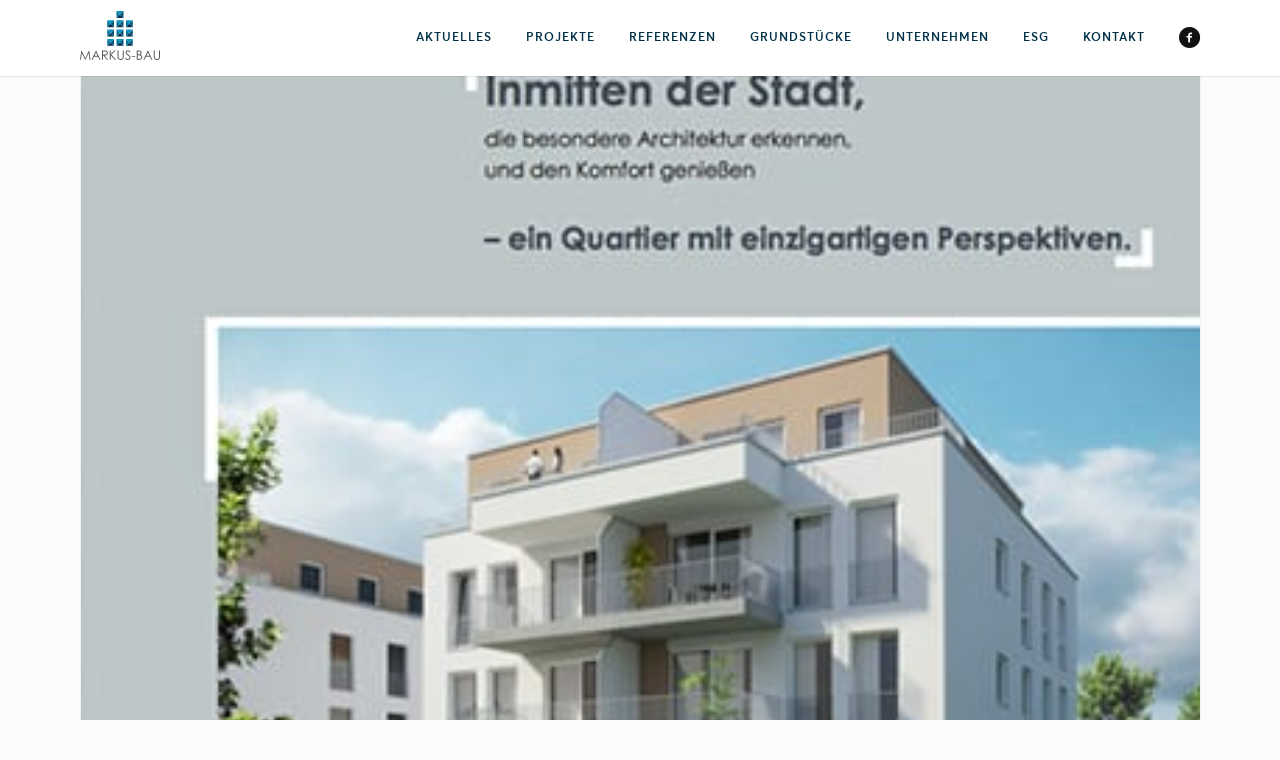

--- FILE ---
content_type: text/css
request_url: https://www.markus-bau.de/wp-content/cache/min/1/3277e8ffdda20c528fb3cbe782fb13d1.css
body_size: 16995
content:
.BorlabsCookie *{box-sizing:border-box}.BorlabsCookie *::before,.BorlabsCookie *::after{box-sizing:inherit}.BorlabsCookie * div,.BorlabsCookie * span,.BorlabsCookie * h1,.BorlabsCookie * h2,.BorlabsCookie * h3,.BorlabsCookie * h4,.BorlabsCookie * h5,.BorlabsCookie * h6,.BorlabsCookie * p,.BorlabsCookie * a,.BorlabsCookie * em,.BorlabsCookie * img,.BorlabsCookie * small,.BorlabsCookie * strike,.BorlabsCookie * strong,.BorlabsCookie * sub,.BorlabsCookie * sup,.BorlabsCookie * b,.BorlabsCookie * u,.BorlabsCookie * i,.BorlabsCookie * center,.BorlabsCookie * ol,.BorlabsCookie * ul,.BorlabsCookie * li,.BorlabsCookie * fieldset,.BorlabsCookie * form,.BorlabsCookie * label,.BorlabsCookie * legend{margin:0;padding:0;border:0;font:inherit;color:inherit;vertical-align:baseline}.borlabs-hide{display:none}.borlabs-position-fix{position:initial!important;transform:unset!important}._brlbs-btn-cookie-preference{display:inline-block;font-family:inherit;font-size:inherit;padding:.5em 1em;text-decoration:none;transition:background-color 125ms linear}.BorlabsCookie ._brlbs-cursor{cursor:pointer}.BorlabsCookie .text-left{text-align:left!important}.BorlabsCookie .text-center{text-align:center!important}.BorlabsCookie .text-right{text-align:right!important}.BorlabsCookie table._brlbs th{text-align:left}.BorlabsCookie table._brlbs td,.BorlabsCookie table._brlbs th{padding:.3rem}.BorlabsCookie ._brlbs-responsive-table{min-height:.01%;overflow:auto}.BorlabsCookie label._brlbs-focused{outline:Highlight;outline-color:-webkit-focus-ring-color;outline-style:solid;outline-width:2px}.BorlabsCookie .sr-only{position:absolute;width:1px;height:1px;padding:0;margin:-1px;overflow:hidden;clip:rect(0,0,0,0);white-space:nowrap;border:0}.BorlabsCookie .sr-only-focusable:active,.BorlabsCookie .sr-only-focusable:focus{position:static;width:auto;height:auto;overflow:visible;clip:auto;white-space:normal}.BorlabsCookie .container,.BorlabsCookie .container-fluid,.BorlabsCookie .container-xl,.BorlabsCookie .container-lg,.BorlabsCookie .container-md,.BorlabsCookie .container-sm{width:100%;padding-right:15px;padding-left:15px;margin-right:auto;margin-left:auto}@media(min-width:576px){.BorlabsCookie .container-sm,.BorlabsCookie .container{max-width:540px}}@media(min-width:768px){.BorlabsCookie .container-md,.BorlabsCookie .container-sm,.BorlabsCookie .container{max-width:720px}}@media(min-width:992px){.BorlabsCookie .container-lg,.BorlabsCookie .container-md,.BorlabsCookie .container-sm,.BorlabsCookie .container{max-width:960px}}@media(min-width:1200px){.BorlabsCookie .container-xl,.BorlabsCookie .container-lg,.BorlabsCookie .container-md,.BorlabsCookie .container-sm,.BorlabsCookie .container{max-width:1140px}}.BorlabsCookie .row{display:flex;flex-wrap:wrap;margin-right:-15px;margin-left:-15px}.BorlabsCookie .no-gutters{margin-right:0;margin-left:0}.BorlabsCookie .no-gutters>.col,.BorlabsCookie .no-gutters>[class*=col-]{padding-right:0;padding-left:0}.BorlabsCookie .col-xl,.BorlabsCookie .col-xl-12,.BorlabsCookie .col-xl-11,.BorlabsCookie .col-xl-10,.BorlabsCookie .col-xl-9,.BorlabsCookie .col-xl-8,.BorlabsCookie .col-xl-7,.BorlabsCookie .col-xl-6,.BorlabsCookie .col-xl-5,.BorlabsCookie .col-xl-4,.BorlabsCookie .col-xl-3,.BorlabsCookie .col-xl-2,.BorlabsCookie .col-xl-1,.BorlabsCookie .col-lg,.BorlabsCookie .col-lg-12,.BorlabsCookie .col-lg-11,.BorlabsCookie .col-lg-10,.BorlabsCookie .col-lg-9,.BorlabsCookie .col-lg-8,.BorlabsCookie .col-lg-7,.BorlabsCookie .col-lg-6,.BorlabsCookie .col-lg-5,.BorlabsCookie .col-lg-4,.BorlabsCookie .col-lg-3,.BorlabsCookie .col-lg-2,.BorlabsCookie .col-lg-1,.BorlabsCookie .col-md,.BorlabsCookie .col-md-12,.BorlabsCookie .col-md-11,.BorlabsCookie .col-md-10,.BorlabsCookie .col-md-9,.BorlabsCookie .col-md-8,.BorlabsCookie .col-md-7,.BorlabsCookie .col-md-6,.BorlabsCookie .col-md-5,.BorlabsCookie .col-md-4,.BorlabsCookie .col-md-3,.BorlabsCookie .col-md-2,.BorlabsCookie .col-md-1,.BorlabsCookie .col-sm,.BorlabsCookie .col-sm-12,.BorlabsCookie .col-sm-11,.BorlabsCookie .col-sm-10,.BorlabsCookie .col-sm-9,.BorlabsCookie .col-sm-8,.BorlabsCookie .col-sm-7,.BorlabsCookie .col-sm-6,.BorlabsCookie .col-sm-5,.BorlabsCookie .col-sm-4,.BorlabsCookie .col-sm-3,.BorlabsCookie .col-sm-2,.BorlabsCookie .col-sm-1,.BorlabsCookie .col,.BorlabsCookie .col-12,.BorlabsCookie .col-11,.BorlabsCookie .col-10,.BorlabsCookie .col-9,.BorlabsCookie .col-8,.BorlabsCookie .col-7,.BorlabsCookie .col-6,.BorlabsCookie .col-5,.BorlabsCookie .col-4,.BorlabsCookie .col-3,.BorlabsCookie .col-2,.BorlabsCookie .col-1{position:relative;width:100%;min-height:1px;padding-right:15px;padding-left:15px}.BorlabsCookie .col{flex-basis:0%;flex-grow:1;max-width:100%}.BorlabsCookie .col-1{flex:0 0 8.33333333%;max-width:8.33333333%}.BorlabsCookie .col-2{flex:0 0 16.66666667%;max-width:16.66666667%}.BorlabsCookie .col-3{flex:0 0 25%;max-width:25%}.BorlabsCookie .col-4{flex:0 0 33.33333333%;max-width:33.33333333%}.BorlabsCookie .col-5{flex:0 0 41.66666667%;max-width:41.66666667%}.BorlabsCookie .col-6{flex:0 0 50%;max-width:50%}.BorlabsCookie .col-7{flex:0 0 58.33333333%;max-width:58.33333333%}.BorlabsCookie .col-8{flex:0 0 66.66666667%;max-width:66.66666667%}.BorlabsCookie .col-9{flex:0 0 75%;max-width:75%}.BorlabsCookie .col-10{flex:0 0 83.33333333%;max-width:83.33333333%}.BorlabsCookie .col-11{flex:0 0 91.66666667%;max-width:91.66666667%}.BorlabsCookie .col-12{flex:0 0 100%;max-width:100%}@media(min-width:576px){.BorlabsCookie .col-sm{flex-basis:0%;flex-grow:1;max-width:100%}.BorlabsCookie .col-sm-1{flex:0 0 8.33333333%;max-width:8.33333333%}.BorlabsCookie .col-sm-2{flex:0 0 16.66666667%;max-width:16.66666667%}.BorlabsCookie .col-sm-3{flex:0 0 25%;max-width:25%}.BorlabsCookie .col-sm-4{flex:0 0 33.33333333%;max-width:33.33333333%}.BorlabsCookie .col-sm-5{flex:0 0 41.66666667%;max-width:41.66666667%}.BorlabsCookie .col-sm-6{flex:0 0 50%;max-width:50%}.BorlabsCookie .col-sm-7{flex:0 0 58.33333333%;max-width:58.33333333%}.BorlabsCookie .col-sm-8{flex:0 0 66.66666667%;max-width:66.66666667%}.BorlabsCookie .col-sm-9{flex:0 0 75%;max-width:75%}.BorlabsCookie .col-sm-10{flex:0 0 83.33333333%;max-width:83.33333333%}.BorlabsCookie .col-sm-11{flex:0 0 91.66666667%;max-width:91.66666667%}.BorlabsCookie .col-sm-12{flex:0 0 100%;max-width:100%}}@media(min-width:768px){.BorlabsCookie .col-md{flex-basis:0%;flex-grow:1;max-width:100%}.BorlabsCookie .col-md-1{flex:0 0 8.33333333%;max-width:8.33333333%}.BorlabsCookie .col-md-2{flex:0 0 16.66666667%;max-width:16.66666667%}.BorlabsCookie .col-md-3{flex:0 0 25%;max-width:25%}.BorlabsCookie .col-md-4{flex:0 0 33.33333333%;max-width:33.33333333%}.BorlabsCookie .col-md-5{flex:0 0 41.66666667%;max-width:41.66666667%}.BorlabsCookie .col-md-6{flex:0 0 50%;max-width:50%}.BorlabsCookie .col-md-7{flex:0 0 58.33333333%;max-width:58.33333333%}.BorlabsCookie .col-md-8{flex:0 0 66.66666667%;max-width:66.66666667%}.BorlabsCookie .col-md-9{flex:0 0 75%;max-width:75%}.BorlabsCookie .col-md-10{flex:0 0 83.33333333%;max-width:83.33333333%}.BorlabsCookie .col-md-11{flex:0 0 91.66666667%;max-width:91.66666667%}.BorlabsCookie .col-md-12{flex:0 0 100%;max-width:100%}}@media(min-width:992px){.BorlabsCookie .col-lg{flex-basis:0%;flex-grow:1;max-width:100%}.BorlabsCookie .col-lg-1{flex:0 0 8.33333333%;max-width:8.33333333%}.BorlabsCookie .col-lg-2{flex:0 0 16.66666667%;max-width:16.66666667%}.BorlabsCookie .col-lg-3{flex:0 0 25%;max-width:25%}.BorlabsCookie .col-lg-4{flex:0 0 33.33333333%;max-width:33.33333333%}.BorlabsCookie .col-lg-5{flex:0 0 41.66666667%;max-width:41.66666667%}.BorlabsCookie .col-lg-6{flex:0 0 50%;max-width:50%}.BorlabsCookie .col-lg-7{flex:0 0 58.33333333%;max-width:58.33333333%}.BorlabsCookie .col-lg-8{flex:0 0 66.66666667%;max-width:66.66666667%}.BorlabsCookie .col-lg-9{flex:0 0 75%;max-width:75%}.BorlabsCookie .col-lg-10{flex:0 0 83.33333333%;max-width:83.33333333%}.BorlabsCookie .col-lg-11{flex:0 0 91.66666667%;max-width:91.66666667%}.BorlabsCookie .col-lg-12{flex:0 0 100%;max-width:100%}}@media(min-width:1200px){.BorlabsCookie .col-xl{flex-basis:0%;flex-grow:1;max-width:100%}.BorlabsCookie .col-xl-1{flex:0 0 8.33333333%;max-width:8.33333333%}.BorlabsCookie .col-xl-2{flex:0 0 16.66666667%;max-width:16.66666667%}.BorlabsCookie .col-xl-3{flex:0 0 25%;max-width:25%}.BorlabsCookie .col-xl-4{flex:0 0 33.33333333%;max-width:33.33333333%}.BorlabsCookie .col-xl-5{flex:0 0 41.66666667%;max-width:41.66666667%}.BorlabsCookie .col-xl-6{flex:0 0 50%;max-width:50%}.BorlabsCookie .col-xl-7{flex:0 0 58.33333333%;max-width:58.33333333%}.BorlabsCookie .col-xl-8{flex:0 0 66.66666667%;max-width:66.66666667%}.BorlabsCookie .col-xl-9{flex:0 0 75%;max-width:75%}.BorlabsCookie .col-xl-10{flex:0 0 83.33333333%;max-width:83.33333333%}.BorlabsCookie .col-xl-11{flex:0 0 91.66666667%;max-width:91.66666667%}.BorlabsCookie .col-xl-12{flex:0 0 100%;max-width:100%}}.BorlabsCookie .d-block{display:block!important}.BorlabsCookie .d-flex{display:flex!important}@media(min-width:576px){.BorlabsCookie .d-sm-block{display:block!important}.BorlabsCookie .d-sm-flex{display:flex!important}}@media(min-width:768px){.BorlabsCookie .d-md-block{display:block!important}.BorlabsCookie .d-md-flex{display:flex!important}}@media(min-width:992px){.BorlabsCookie .d-lg-block{display:block!important}.BorlabsCookie .d-lg-flex{display:flex!important}}@media(min-width:1200px){.BorlabsCookie .d-xl-block{display:block!important}.BorlabsCookie .d-xl-flex{display:flex!important}}.BorlabsCookie .flex-row{flex-direction:row!important}.BorlabsCookie .flex-fill{flex:1 1 auto!important}.BorlabsCookie .justify-content-between{justify-content:space-between!important}.BorlabsCookie .align-items-start{align-items:flex-start!important}.BorlabsCookie .align-items-end{align-items:flex-end!important}.BorlabsCookie .align-items-center{align-items:center!important}.BorlabsCookie .align-items-baseline{align-items:baseline!important}.BorlabsCookie .align-items-stretch{align-items:stretch!important}@media(min-width:576px){.BorlabsCookie .flex-sm-row{flex-direction:row!important}.BorlabsCookie .flex-sm-fill{flex:1 1 auto!important}.BorlabsCookie .justify-content-sm-between{justify-content:space-between!important}.BorlabsCookie .align-items-sm-start{align-items:flex-start!important}.BorlabsCookie .align-items-sm-end{align-items:flex-end!important}.BorlabsCookie .align-items-sm-center{align-items:center!important}.BorlabsCookie .align-items-sm-baseline{align-items:baseline!important}.BorlabsCookie .align-items-sm-stretch{align-items:stretch!important}}@media(min-width:768px){.BorlabsCookie .flex-md-row{flex-direction:row!important}.BorlabsCookie .flex-md-fill{flex:1 1 auto!important}.BorlabsCookie .justify-content-md-between{justify-content:space-between!important}.BorlabsCookie .align-items-md-start{align-items:flex-start!important}.BorlabsCookie .align-items-md-end{align-items:flex-end!important}.BorlabsCookie .align-items-md-center{align-items:center!important}.BorlabsCookie .align-items-md-baseline{align-items:baseline!important}.BorlabsCookie .align-items-md-stretch{align-items:stretch!important}}@media(min-width:992px){.BorlabsCookie .flex-lg-row{flex-direction:row!important}.BorlabsCookie .flex-lg-fill{flex:1 1 auto!important}.BorlabsCookie .justify-content-lg-between{justify-content:space-between!important}.BorlabsCookie .align-items-lg-start{align-items:flex-start!important}.BorlabsCookie .align-items-lg-end{align-items:flex-end!important}.BorlabsCookie .align-items-lg-center{align-items:center!important}.BorlabsCookie .align-items-lg-baseline{align-items:baseline!important}.BorlabsCookie .align-items-lg-stretch{align-items:stretch!important}}@media(min-width:1200px){.BorlabsCookie .flex-xl-row{flex-direction:row!important}.BorlabsCookie .flex-xl-fill{flex:1 1 auto!important}.BorlabsCookie .justify-content-xl-between{justify-content:space-between!important}.BorlabsCookie .align-items-xl-start{align-items:flex-start!important}.BorlabsCookie .align-items-xl-end{align-items:flex-end!important}.BorlabsCookie .align-items-xl-center{align-items:center!important}.BorlabsCookie .align-items-xl-baseline{align-items:baseline!important}.BorlabsCookie .align-items-xl-stretch{align-items:stretch!important}}.BorlabsCookie .w-25{width:25%!important}.BorlabsCookie .w-50{width:50%!important}.BorlabsCookie .w-75{width:75%!important}.BorlabsCookie .w-100{width:100%!important}.BorlabsCookie .w-auto{width:auto!important}.BorlabsCookie .h-25{height:25%!important}.BorlabsCookie .h-50{height:50%!important}.BorlabsCookie .h-75{height:75%!important}.BorlabsCookie .h-100{height:100%!important}.BorlabsCookie .h-auto{height:auto!important}.BorlabsCookie .mw-100{max-width:100%!important}.BorlabsCookie .mh-100{max-height:100%!important}.BorlabsCookie .min-vw-100{min-width:100vw!important}.BorlabsCookie .min-vh-100{min-height:100vh!important}.BorlabsCookie .vw-100{width:100vw!important}.BorlabsCookie .vh-100{height:100vh!important}.BorlabsCookie ._brlbs-animated{-webkit-animation-duration:1s;animation-duration:1s;-webkit-animation-fill-mode:both;animation-fill-mode:both}.BorlabsCookie ._brlbs-animated.infinite{-webkit-animation-iteration-count:infinite;animation-iteration-count:infinite}.BorlabsCookie ._brlbs-animated.delay-1s{-webkit-animation-delay:1s;animation-delay:1s}.BorlabsCookie ._brlbs-animated.delay-2s{-webkit-animation-delay:2s;animation-delay:2s}.BorlabsCookie ._brlbs-animated.delay-3s{-webkit-animation-delay:3s;animation-delay:3s}.BorlabsCookie ._brlbs-animated.delay-4s{-webkit-animation-delay:4s;animation-delay:4s}.BorlabsCookie ._brlbs-animated.delay-5s{-webkit-animation-delay:5s;animation-delay:5s}.BorlabsCookie ._brlbs-animated.fast{-webkit-animation-duration:800ms;animation-duration:800ms}.BorlabsCookie ._brlbs-animated.faster{-webkit-animation-duration:500ms;animation-duration:500ms}.BorlabsCookie ._brlbs-animated.slow{-webkit-animation-duration:2s;animation-duration:2s}.BorlabsCookie ._brlbs-animated.slower{-webkit-animation-duration:3s;animation-duration:3s}@media(print),(prefers-reduced-motion:reduce){.BorlabsCookie ._brlbs-animated{-webkit-animation-duration:1ms!important;animation-duration:1ms!important;transition-duration:1ms!important;-webkit-animation-iteration-count:1!important;animation-iteration-count:1!important}}.BorlabsCookie._brlbs-switch-consent{align-items:center;display:flex;font-size:inherit}.BorlabsCookie._brlbs-switch-consent ._brlbs-btn-switch--textRight{margin-right:2em}.BorlabsCookie ._brlbs-title{display:inline-block;vertical-align:middle;margin-bottom:0}.BorlabsCookie ._brlbs-title::before{content:"|";display:inline-block;margin:0 .25rem 0 0}.BorlabsCookie ._brlbs-checkbox{color:inherit;cursor:pointer;display:block;padding-left:2em;position:relative}.BorlabsCookie ._brlbs-checkbox input{position:absolute;opacity:0!important;width:auto;z-index:-1}.BorlabsCookie ._brlbs-checkbox input:checked~._brlbs-checkbox-indicator::after{opacity:1}.BorlabsCookie ._brlbs-checkbox input:disabled~._brlbs-checkbox-indicator::after{opacity:1}.BorlabsCookie ._brlbs-checkbox ._brlbs-checkbox-indicator{border-style:solid;border-width:2px;padding:0!important;position:absolute;left:0;top:0;height:20px;width:20px;transition:.25s}.BorlabsCookie ._brlbs-checkbox ._brlbs-checkbox-indicator::after{content:"";border-style:solid;border-width:0 2px 2px 0;border-radius:1px;position:absolute;left:5px;top:1px;height:11px;width:6px;transform:rotate(45deg);opacity:0}.BorlabsCookie ._brlbs-btn-switch{position:relative;display:inline-block;margin:0;width:50px;height:26px;vertical-align:middle}.BorlabsCookie ._brlbs-btn-switch input{opacity:0;width:0;height:0}.BorlabsCookie ._brlbs-btn-switch input:checked+._brlbs-slider{background-color:#2295f3}.BorlabsCookie ._brlbs-btn-switch input:checked+._brlbs-slider:before{transform:translateX(24px)}.BorlabsCookie ._brlbs-btn-switch ._brlbs-slider{position:absolute;cursor:pointer;top:0;left:0;right:0;bottom:0;background-color:#bbc0c7;transition:.4s}.BorlabsCookie ._brlbs-btn-switch ._brlbs-slider::before{position:absolute;content:"";height:18px;width:18px;left:4px;bottom:4px;background-color:#fff;transition:.4s}.BorlabsCookie ._brlbs-btn-switch-status{position:absolute;top:50%;right:calc(100% + 6px);transform:translateY(-50%)}.BorlabsCookie ._brlbs-btn-switch--textRight ._brlbs-btn-switch-status{right:auto;left:calc(100% + 6px)}.BorlabsCookie ._brlbs-btn-switch-status::before{content:attr(data-inactive);white-space:nowrap}.BorlabsCookie ._brlbs-btn-switch>input:checked~._brlbs-btn-switch-status::before{content:attr(data-active)}#BorlabsCookieBox a:focus{outline:Highlight!important;outline-color:-webkit-focus-ring-color!important;outline-style:solid!important;outline-width:2px!important}#BorlabsCookieBox:not(._brlbs-keyboard) a:focus{outline:0!important}#BorlabsCookieBox ._brlbs-animated{visibility:visible}#BorlabsCookieBox .container{background:inherit;display:block;float:none;padding-left:15px;padding-right:15px;margin-left:auto;margin-right:auto;min-height:auto;position:inherit}#BorlabsCookieBox ._brlbs-bar .container{overflow:auto!important;width:100%!important;max-width:none!important;margin-left:auto;margin-right:auto;padding-left:15px;padding-right:15px}#BorlabsCookieBox ._brlbs-box .container{overflow:auto!important;width:auto!important}#BorlabsCookieBox .container::before{display:initial}#BorlabsCookieBox .container::after{content:" ";display:block;height:2px}#BorlabsCookieBox .container .row{background:inherit;color:inherit;display:flex;min-width:1px;pointer-events:inherit;width:auto;max-width:none}#BorlabsCookieBox .container .row.no-gutters{margin-left:0;margin-right:0}#BorlabsCookieBox .container .row::before,#BorlabsCookieBox .container .row::after{display:initial}#BorlabsCookieBox .bcac-item{margin:.5em 0;padding:.5em}#BorlabsCookieBox .bcac-item ._brlbs-h4{font-size:1.25em;margin:0 0 .25em 0}#BorlabsCookieBox .bcac-item p{font-size:.875em}#BorlabsCookieBox .bcac-item p,#BorlabsCookieBox .bcac-item span{color:inherit}#BorlabsCookieBox>div{display:none}#BorlabsCookieBox>div.show-cookie-box{display:flex}#BorlabsCookieBox>div:not(._brlbs-block-content){position:absolute;width:100%;z-index:999999}#BorlabsCookieBox>div:not(._brlbs-block-content).top-left{top:0}#BorlabsCookieBox>div:not(._brlbs-block-content).top-center{top:0}#BorlabsCookieBox>div:not(._brlbs-block-content).top-right{top:0}#BorlabsCookieBox>div:not(._brlbs-block-content).middle-left{top:50%}#BorlabsCookieBox>div:not(._brlbs-block-content).middle-center{top:50%}#BorlabsCookieBox>div:not(._brlbs-block-content).middle-right{top:50%}#BorlabsCookieBox>div:not(._brlbs-block-content).bottom-left{bottom:0}#BorlabsCookieBox>div:not(._brlbs-block-content).bottom-center{bottom:0}#BorlabsCookieBox>div:not(._brlbs-block-content).bottom-right{bottom:0}#BorlabsCookieBox h3,#BorlabsCookieBox ._brlbs-h3{background:inherit;color:inherit;font-family:inherit;font-size:1.625em;line-height:1.125em;word-break:break-all}#BorlabsCookieBox ul{display:flex;flex-flow:wrap;justify-content:center;list-style:none;margin:.9375em 0;padding:0}#BorlabsCookieBox ul li{color:inherit;font-family:inherit;font-size:1em;line-height:1.25em;list-style:none;margin:0 .9375em .375em 0}#BorlabsCookieBox ul li:last-child{margin:0}#BorlabsCookieBox ul li::before{content:"●";margin:0 4px 0 0}#BorlabsCookieBox p{color:inherit;font-family:inherit;font-size:1em;line-height:1.4em;margin:.9375em 0}#BorlabsCookieBox p:last-child{margin:0}#BorlabsCookieBox p ._brlbs-paragraph:last-child{margin-bottom:0}#BorlabsCookieBox ._brlbs-flex-center{display:flex;align-items:center;justify-content:center}#BorlabsCookieBox ._brlbs-flex-center p{margin-bottom:0}#BorlabsCookieBox ._brlbs-flex-left{display:flex;align-items:center;justify-content:left;margin:0 0 .9375em 0}#BorlabsCookieBox ._brlbs-actions{display:inline}#BorlabsCookieBox ._brlbs-accept{font-family:inherit;text-align:center}#BorlabsCookieBox ._brlbs-block-content{background:rgba(0,0,0,0);left:0;position:fixed;height:100%;top:0;width:100%;z-index:999999}#BorlabsCookieBox ._brlbs-block-content._brlbs-bg-animation{transition:background-color 250ms linear}#BorlabsCookieBox ._brlbs-block-content._brlbs-bg-dark{background:rgba(0,0,0,.6)}#BorlabsCookieBox ._brlbs-branding{font-family:inherit;font-size:.75em;margin:0}#BorlabsCookieBox ._brlbs-branding a{text-decoration:none}#BorlabsCookieBox ._brlbs-branding img{display:inline-block;max-height:16px;max-width:16px;vertical-align:middle}#BorlabsCookieBox ._brlbs-btn{display:inline-block;font-family:inherit;font-size:1.25em;padding:.75em 2em;text-decoration:none;transition:background-color 125ms linear}#BorlabsCookieBox ._brlbs-paragraph{display:block;margin-bottom:.6em}#BorlabsCookieBox ._brlbs-paragraph._brlbs-text-technology{display:inline}#BorlabsCookieBox ._brlbs-paragraph._brlbs-text-personal-data{display:inline}#BorlabsCookieBox ._brlbs-paragraph._brlbs-text-more-information{display:inline}#BorlabsCookieBox ._brlbs-paragraph._brlbs-text-no-commitment{display:inline}#BorlabsCookieBox ._brlbs-paragraph._brlbs-text-revoke{display:inline}#BorlabsCookieBox ._brlbs-paragraph._brlbs-text-individual-settings{display:inline}#BorlabsCookieBox ._brlbs-paragraph._brlbs-text-non-eu-data-transfer{margin-top:.6em}#BorlabsCookieBox .cookie-logo{height:auto;max-width:48px;padding:0 8px 0 0;vertical-align:middle;width:100%}#BorlabsCookieBox ._brlbs-legal{font-family:inherit;font-size:.75em;text-align:center}#BorlabsCookieBox ._brlbs-manage{font-family:inherit;font-size:.75em;text-align:center}#BorlabsCookieBox ._brlbs-refuse{font-family:inherit;font-size:.75em;text-align:center}#BorlabsCookieBox ._brlbs-refuse a{color:inherit}#BorlabsCookieBox ._brlbs-manage-btn{font-family:inherit;text-align:center}#BorlabsCookieBox ._brlbs-manage-btn a{font-size:1.25em;color:inherit}#BorlabsCookieBox ._brlbs-manage-btn a:hover{color:inherit}#BorlabsCookieBox ._brlbs-refuse-btn{font-family:inherit;text-align:center}#BorlabsCookieBox ._brlbs-refuse-btn a{font-size:1.25em;color:inherit}#BorlabsCookieBox ._brlbs-refuse-btn a:hover{color:inherit}#BorlabsCookieBox .top-left{align-items:flex-start;justify-content:flex-start}#BorlabsCookieBox .top-center{align-items:flex-start;justify-content:center}#BorlabsCookieBox .top-right{align-items:flex-start;justify-content:flex-end}#BorlabsCookieBox .middle-left{align-items:center;justify-content:flex-start}#BorlabsCookieBox .middle-center{align-items:center;justify-content:center}#BorlabsCookieBox .middle-right{align-items:center;justify-content:flex-end}#BorlabsCookieBox .bottom-left{align-items:flex-end;justify-content:flex-start}#BorlabsCookieBox .bottom-center{align-items:flex-end;justify-content:center}#BorlabsCookieBox .bottom-right{align-items:flex-end;justify-content:flex-end}#BorlabsCookieBox ._brlbs-box,#BorlabsCookieBox ._brlbs-bar{box-shadow:0 4px 8px rgba(0,0,0,.2);padding:15px 0;max-height:100vh;overflow:auto}#BorlabsCookieBox ._brlbs-bar-wrap{display:block;max-width:100%;width:100%;z-index:1000000}#BorlabsCookieBox ._brlbs-bar-wrap._brlbs-position-fixed{position:fixed}#BorlabsCookieBox ._brlbs-bar-wrap .cookie-preference ._brlbs-flex-center{justify-content:left}#BorlabsCookieBox ._brlbs-bar._brlbs-bar-slim .cookie-box p{margin:0}#BorlabsCookieBox ._brlbs-bar._brlbs-bar-slim .cookie-box p._brlbs-accept{margin:.9375em 0}#BorlabsCookieBox ._brlbs-bar._brlbs-bar-slim ._brlbs-actions-mobile{display:none}#BorlabsCookieBox ._brlbs-bar ul{justify-content:center;margin:.5em 0}#BorlabsCookieBox ._brlbs-bar ._brlbs-no-padding-right{padding-right:0}#BorlabsCookieBox ._brlbs-bar ._brlbs-separator::before{content:"|";display:inline-block;margin:0 2px}#BorlabsCookieBox ._brlbs-bar .cookie-logo{padding:0 8px 0 0;vertical-align:middle;width:100%}#BorlabsCookieBox ._brlbs-bar ._brlbs-legal{text-align:center}#BorlabsCookieBox ._brlbs-box-wrap{display:block;max-width:550px;width:100%;z-index:1000000}#BorlabsCookieBox ._brlbs-box-wrap._brlbs-position-fixed{position:fixed}#BorlabsCookieBox ._brlbs-box._brlbs-box-slim>.container ._brlbs-manage{margin:0}#BorlabsCookieBox ._brlbs-box._brlbs-box-slim>.container ._brlbs-refuse{margin:.5em 0 0 0}#BorlabsCookieBox ._brlbs-box ._brlbs-separator::before{content:"|";display:inline-block;margin:0 2px}#BorlabsCookieBox .cookie-preference .container.not-visible{height:0}#BorlabsCookieBox .cookie-preference table{margin:1em 0 0 0;width:100%}#BorlabsCookieBox .cookie-preference table tr td,#BorlabsCookieBox .cookie-preference table tr th{border-bottom:1px solid}#BorlabsCookieBox .cookie-preference table tr:last-child td,#BorlabsCookieBox .cookie-preference table tr:last-child th{border-bottom:0}#BorlabsCookieBox .cookie-preference table th{text-align:left;width:40%}#BorlabsCookieBox .cookie-preference table td{text-align:left}#BorlabsCookieBox .cookie-preference table td,#BorlabsCookieBox .cookie-preference table th{font-size:.875em;padding:.25em .5em}#BorlabsCookieBox .cookie-preference ._brlbs-accept{text-align:left}#BorlabsCookieBox .cookie-preference ._brlbs-btn{font-size:1em;margin:0 0 .9375em 0;padding:.75em 1.5em}#BorlabsCookieBox .cookie-preference ._brlbs-legal{text-align:right}#BorlabsCookieBox .cookie-preference ._brlbs-pp-url{overflow:hidden;text-overflow:ellipsis;width:100%;max-width:0}#BorlabsCookieBox .cookie-preference ._brlbs-refuse{margin:0 0 .9375em 0;text-align:right}#BorlabsCookieBox .cookie-preference ._brlbs-separator::before{content:"|";display:inline-block;margin:0 2px}#BorlabsCookieBox ._brlbs-bar-advanced ul,#BorlabsCookieBox ._brlbs-box-advanced ul{justify-content:space-between}#BorlabsCookieBox ._brlbs-bar-advanced ul li,#BorlabsCookieBox ._brlbs-box-advanced ul li{line-height:1.375em;margin:0 .9375em .875em 0}#BorlabsCookieBox ._brlbs-bar-advanced ul li::before,#BorlabsCookieBox ._brlbs-box-advanced ul li::before{content:"";margin:0}#BorlabsCookieBox ._brlbs-box-plus-wrap{max-width:768px}#BorlabsCookieBox ._brlbs-box-plus #CookieBoxTextDescription{padding-top:10px;overflow:visible;max-height:100%}#BorlabsCookieBox ._brlbs-box-plus ._brlbs-legal{padding-top:10px}#BorlabsCookieBox ._brlbs-box-plus ._brlbs-button-area{padding-top:.475em}#BorlabsCookieBox ._brlbs-box-plus ._brlbs-button-area p:last-child{margin:.475em 0}#BorlabsCookieBox ._brlbs-box-plus ul{display:block}#BorlabsCookieBox ._brlbs-box-plus ul li{line-height:1.375em;padding:.475em .9375em .475em 0}#BorlabsCookieBox ._brlbs-box-plus ul li ._brlbs-checkbox{font-weight:600}#BorlabsCookieBox ._brlbs-box-plus ul li ._brlbs-service-group-description{padding-top:8px}#BorlabsCookieBox ._brlbs-box-plus ul li::before{content:"";margin:0}#CookieBoxTextDescription{overflow:auto;max-height:50vh}#CookiePrefDescription{overflow:auto;max-height:40vh}.BorlabsCookie ._brlbs-content-blocker{line-height:1.5em}.BorlabsCookie ._brlbs-content-blocker ._brlbs-caption{padding:1em}.BorlabsCookie ._brlbs-content-blocker ._brlbs-caption label{color:inherit}.BorlabsCookie ._brlbs-content-blocker ._brlbs-caption label input{background:none;border:0;display:inline-block;height:auto;margin:inherit;position:static;vertical-align:middle;width:auto;-webkit-appearance:auto}.BorlabsCookie ._brlbs-content-blocker ._brlbs-caption label input::before{content:""}.BorlabsCookie ._brlbs-content-blocker ._brlbs-caption label small{vertical-align:middle}.BorlabsCookie ._brlbs-content-blocker ._brlbs-caption p{margin-bottom:1em}.BorlabsCookie ._brlbs-content-blocker ._brlbs-caption p:last-child{margin:0}.BorlabsCookie ._brlbs-content-blocker ._brlbs-caption small{font-size:.875em}.BorlabsCookie ._brlbs-content-blocker ._brlbs-default{background:#efefef;margin-bottom:1em;padding:1em;text-align:center}.BorlabsCookie ._brlbs-content-blocker ._brlbs-default label input{vertical-align:middle;width:auto}.BorlabsCookie ._brlbs-content-blocker ._brlbs-default p{margin-bottom:1em}.BorlabsCookie ._brlbs-content-blocker ._brlbs-default p:last-child{margin:0}.BorlabsCookie ._brlbs-content-blocker ._brlbs-default small{font-size:.875em}.BorlabsCookie ._brlbs-content-blocker ._brlbs-embed{margin-bottom:1em;position:relative;display:inline-block;overflow:hidden}.BorlabsCookie ._brlbs-content-blocker ._brlbs-embed ._brlbs-thumbnail{display:block;max-width:100%}.BorlabsCookie ._brlbs-content-blocker ._brlbs-embed ._brlbs-caption{top:50%;left:0;position:absolute;width:100%;text-align:center;transform:translateY(-50%)}.BorlabsCookie ._brlbs-content-blocker ._brlbs-embed a._brlbs-btn{display:inline-flex;align-items:center;justify-content:center}.BorlabsCookie ._brlbs-content-blocker ._brlbs-embed a._brlbs-btn._brlbs-icon-play-black::before{background:url("data:image/svg+xml,%3Csvg version=%271.1%27 xmlns=%27http://www.w3.org/2000/svg%27 xmlns:xlink=%27http://www.w3.org/1999/xlink%27 x=%270%27 y=%270%27 width=%2778%27 height=%2778%27 viewBox=%270, 0, 78, 78%27%3E%3Cg id=%27Layer_1%27%3E%3Cg%3E%3Cpath d=%27M7.5,71.5 L7.5,7.5 L55.5,37.828 L7.5,71.5%27 fill=%27%23000000%27/%3E%3Cpath d=%27M7.5,71.5 L7.5,7.5 L55.5,37.828 L7.5,71.5%27 fill-opacity=%270%27 stroke=%27%23000000%27 stroke-width=%2712%27 stroke-linecap=%27round%27 stroke-linejoin=%27round%27/%3E%3C/g%3E%3C/g%3E%3C/svg%3E") no-repeat center;background-size:contain;content:" ";display:inline-block;margin-right:4px;height:1.142857143em;width:.857142857em}.BorlabsCookie ._brlbs-content-blocker ._brlbs-embed a._brlbs-btn._brlbs-icon-play-white::before{background:url("data:image/svg+xml,%3Csvg version=%271.1%27 xmlns=%27http://www.w3.org/2000/svg%27 xmlns:xlink=%27http://www.w3.org/1999/xlink%27 x=%270%27 y=%270%27 width=%2778%27 height=%2778%27 viewBox=%270, 0, 78, 78%27%3E%3Cg id=%27Layer_1%27%3E%3Cg%3E%3Cpath d=%27M7.5,71.5 L7.5,7.5 L55.5,37.828 L7.5,71.5%27 fill=%27%23ffffff%27/%3E%3Cpath d=%27M7.5,71.5 L7.5,7.5 L55.5,37.828 L7.5,71.5%27 fill-opacity=%270%27 stroke=%27%23ffffff%27 stroke-width=%2712%27 stroke-linecap=%27round%27 stroke-linejoin=%27round%27/%3E%3C/g%3E%3C/g%3E%3C/svg%3E") no-repeat center;background-size:contain;content:" ";display:inline-block;margin-right:4px;height:1.142857143em;width:.857142857em}.BorlabsCookie ._brlbs-content-blocker ._brlbs-btn{display:inline-block;font-family:inherit;padding:.5em 1em;text-decoration:none;transition:background-color 125ms linear}._brlbs-fluid-width-video-wrapper{padding:56.2963% 0 0 0;position:relative;width:100%}._brlbs-fluid-width-video-wrapper iframe{position:absolute;top:0;left:0;width:100%;height:100%}.fusion-video .BorlabsCookie{top:0;left:0;position:absolute}.bricks-video-wrapper .BorlabsCookie,.brxe-video .BorlabsCookie{position:absolute;width:100%;height:100%;top:0}.bricks-video-wrapper .BorlabsCookie ._brlbs-embed,.brxe-video .BorlabsCookie ._brlbs-embed{width:100%}.bricks-video-wrapper .BorlabsCookie ._brlbs-embed ._brlbs-thumbnail,.brxe-video .BorlabsCookie ._brlbs-embed ._brlbs-thumbnail{width:100%}.wp-embed-responsive .wp-embed-aspect-16-9 .wp-block-embed__wrapper .BorlabsCookie{top:0;left:0;position:absolute}.wpb_video_widget .wpb_video_wrapper .BorlabsCookie{display:block;height:100%;left:0;margin:0;position:absolute;top:0;width:100%}.wpb_wrapper .fb_type_standard{height:auto}#BorlabsCookieBoxWidget{position:fixed;transition:all 500ms ease;opacity:1;line-height:0;z-index:999998;padding:20px}#BorlabsCookieBoxWidget:hover{opacity:.8}#BorlabsCookieBoxWidget svg{width:48px;height:48px;filter:drop-shadow(0 0 4px rgba(0,0,0,.2))}#BorlabsCookieBoxWidget.bottom-left{left:0;bottom:0}#BorlabsCookieBoxWidget.bottom-right{bottom:0;right:0}@media(max-width:424px){#BorlabsCookieBox ._brlbs-bar._brlbs-bar-slim ._brlbs-separator::before{content:"";display:block;margin:0}}@media(min-width:576px){#BorlabsCookieBox ._brlbs-bar ul.show-cookie-logo{margin:.5em 0 0 16.6666666667%}}@media(max-width:767px){#BorlabsCookieBox ._brlbs-box,#BorlabsCookieBox ._brlbs-bar{max-height:85vh}#BorlabsCookieBox ._brlbs-box-plus-wrap{max-width:550px}#BorlabsCookieBox ._brlbs-bar._brlbs-bar-slim p{margin:0 0 .5em 0}#BorlabsCookieBox ._brlbs-bar._brlbs-bar-slim ._brlbs-actions{display:none}#BorlabsCookieBox ._brlbs-bar._brlbs-bar-slim p._brlbs-actions-mobile{display:block;margin:.9375em 0;text-align:center}#BorlabsCookieBox ._brlbs-bar .align-items-center{align-items:flex-start!important}#BorlabsCookieBox .cookie-preference ._brlbs-accept,#BorlabsCookieBox .cookie-preference ._brlbs-refuse{text-align:center}#BorlabsCookieBoxWidget._brlbs-hide-mobile{opacity:0;pointer-events:none;transform:translateY(25px)}#BorlabsCookieBoxWidget svg{width:32px;height:32px}}._brlbs-animated{--animate-duration:1s;--animate-delay:1s}@keyframes _brlbs-fadeIn{from{opacity:0}to{opacity:1}}#BorlabsCookieBox ._brlbs-fadeIn{animation-name:_brlbs-fadeIn}@keyframes _brlbs-fadeOut{from{opacity:1}to{opacity:0}}#BorlabsCookieBox ._brlbs-fadeOut{animation-name:_brlbs-fadeOut}#BorlabsCookieBox *{font-family:inherit}#BorlabsCookieBox ._brlbs-bar-advanced ul,#BorlabsCookieBox ._brlbs-box-advanced ul{justify-content:space-between}#BorlabsCookieBox ._brlbs-bar,#BorlabsCookieBox ._brlbs-box{background:#fff;border-radius:4px;color:#555;font-size:12px}#BorlabsCookieBox a{color:#0a5c7b}#BorlabsCookieBox a:hover{color:#003149}#BorlabsCookieBox ._brlbs-btn{background:#0a5c7b;border-radius:4px;color:#fff}#BorlabsCookieBox ._brlbs-btn:hover{background:#003149;border-radius:4px;color:#fff}#BorlabsCookieBox ._brlbs-refuse-btn a,#BorlabsCookieBox a._brlbs-refuse-btn{background:#f7f7f7;border-radius:4px;color:#555}#BorlabsCookieBox ._brlbs-refuse-btn a:hover,#BorlabsCookieBox a._brlbs-refuse-btn:hover{background:#e6e6e6;border-radius:4px;color:#555}#BorlabsCookieBox ._brlbs-manage-btn a{background:#000;border-radius:4px;color:#fff}#BorlabsCookieBox ._brlbs-manage-btn a:hover{background:#262626;border-radius:4px;color:#fff}#BorlabsCookieBox ._brlbs-btn-accept-all{background:#0a5c7b;border-radius:4px;color:#fff}#BorlabsCookieBox ._brlbs-btn-accept-all:hover{background:#003149;border-radius:4px;color:#fff}#BorlabsCookieBox ._brlbs-btn-accept-all{background:#0a5c7b;border-radius:4px;color:#fff}#BorlabsCookieBox ._brlbs-btn-accept-all:hover{background:#003149;border-radius:4px;color:#fff}#BorlabsCookieBox ._brlbs-legal{color:#aaa}#BorlabsCookieBox ._brlbs-legal a{color:inherit}#BorlabsCookieBox ._brlbs-legal a:hover{color:#aaa}#BorlabsCookieBox ._brlbs-branding{color:#000}#BorlabsCookieBox ._brlbs-branding a{color:inherit}#BorlabsCookieBox ._brlbs-branding a:hover{color:inherit}#BorlabsCookieBox ._brlbs-manage a{color:#0a5c7b}#BorlabsCookieBox ._brlbs-manage a:hover{color:#003149}#BorlabsCookieBox ._brlbs-refuse{color:#888}#BorlabsCookieBox ._brlbs-refuse a:hover{color:#888}#BorlabsCookieBox ul li::before{color:#0a5c7b}#BorlabsCookieBox .cookie-box ._brlbs-btn{width:100%}.BorlabsCookie ._brlbs-btn-switch ._brlbs-slider{background-color:#bdc1c8}.BorlabsCookie ._brlbs-btn-switch input:checked+._brlbs-slider{background-color:#0a5c7b}.BorlabsCookie ._brlbs-btn-switch ._brlbs-slider::before{background-color:#fff}.BorlabsCookie ._brlbs-btn-switch input:checked+._brlbs-slider:before{background-color:#fff}.BorlabsCookie ._brlbs-checkbox ._brlbs-checkbox-indicator{background-color:#fff;border-color:#a72828;border-radius:4px}.BorlabsCookie ._brlbs-checkbox input:checked~._brlbs-checkbox-indicator{background-color:#28a745;border-color:#28a745}.BorlabsCookie ._brlbs-checkbox input:checked~._brlbs-checkbox-indicator::after{border-color:#fff}.BorlabsCookie ._brlbs-checkbox input:disabled~._brlbs-checkbox-indicator{background-color:#e6e6e6;border-color:#e6e6e6}.BorlabsCookie ._brlbs-checkbox input:disabled~._brlbs-checkbox-indicator::after{border-color:#999}#BorlabsCookieBox .bcac-item{background-color:#f7f7f7;border-radius:0;color:#555}#BorlabsCookieBox .cookie-preference table{background-color:#fff;border-radius:0;color:#555}#BorlabsCookieBox .cookie-preference table{background-color:#fff;border-radius:0;color:#555}#BorlabsCookieBox .cookie-preference table tr td,#BorlabsCookieBox .cookie-preference table tr th{background-color:#fff;border-color:#eee}.BorlabsCookie ._brlbs-btn-switch ._brlbs-slider{border-radius:34px}.BorlabsCookie ._brlbs-btn-switch ._brlbs-slider::before{border-radius:50%}.BorlabsCookie ._brlbs-content-blocker{font-family:inherit;font-size:14px}.BorlabsCookie ._brlbs-content-blocker ._brlbs-caption{background:hsla(0,0%,0%,.8);color:#fff}.BorlabsCookie ._brlbs-content-blocker ._brlbs-caption a{color:#28a745}.BorlabsCookie ._brlbs-content-blocker ._brlbs-caption a:hover{color:#30c553}.BorlabsCookie ._brlbs-content-blocker a._brlbs-btn{background:#28a745;border-radius:4px;color:#fff}.BorlabsCookie ._brlbs-content-blocker a._brlbs-btn:hover{background:#30c553;color:#fff}#BorlabsCookieBoxWidget svg{color:#0063e3}a._brlbs-btn-cookie-preference{background:#0a5c7b!important;border-radius:4px!important;color:#fff!important}a._brlbs-btn-cookie-preference:hover{background:#003149!important;color:#fff!important}#BorlabsCookieBox ._brlbs-box-wrap._brlbs-position-fixed{right:1em;bottom:1em}#BorlabsCookieBox ._brlbs-bar,#BorlabsCookieBox ._brlbs-box{font-size:inherit}#BorlabsCookieBox p{margin-top:0}#BorlabsCookieBox ul,#BorlabsCookieBox ._brlbs-legal,#BorlabsCookieBox h3{display:none!important}#BorlabsCookieBox .cookie-box ._brlbs-accept ._brlbs-btn{text-transform:uppercase;letter-spacing:1px;font-weight:600;font-size:13px}.BorlabsCookie ._brlbs-facebook{border:1px solid #e1e8ed;border-radius:6px;max-width:516px;padding:3px 0}.BorlabsCookie ._brlbs-facebook a._brlbs-btn{background:#4267b2;border-radius:2px}.BorlabsCookie ._brlbs-facebook a._brlbs-btn:hover{background:#3b5998}.BorlabsCookie ._brlbs-google-maps a._brlbs-btn{background:#4285f4;border-radius:3px}.BorlabsCookie ._brlbs-google-maps a._brlbs-btn:hover{background:#fff;color:#4285f4}.borlabs-flex-center{display:flex;justify-content:center}.borlabs-flex-center ._brlbs-embed._brlbs-google-maps{width:100%;max-height:400px;display:flex;justify-content:center}.borlabs-flex-center img{height:100%;width:auto}.BorlabsCookie ._brlbs-instagram{border:1px solid #e1e8ed;border-radius:6px;max-width:516px;padding:3px 0}.BorlabsCookie ._brlbs-instagram a._brlbs-btn{background:#3897f0;border-radius:4px}.BorlabsCookie ._brlbs-instagram a._brlbs-btn:hover{background:#117ee4}.BorlabsCookie ._brlbs-twitter{border:1px solid #e1e8ed;border-radius:3px;max-width:516px}.BorlabsCookie ._brlbs-twitter a._brlbs-btn{background:#1da1f2;border-radius:0}.BorlabsCookie ._brlbs-twitter a._brlbs-btn:hover{background:#fff;color:#1da1f2}.BorlabsCookie ._brlbs-video-vimeo a._brlbs-btn{background:#00adef;border-radius:20px}.BorlabsCookie ._brlbs-video-vimeo a._brlbs-btn:hover{background:#fff;color:#00adef}.BorlabsCookie ._brlbs-video-vimeo a._brlbs-btn._brlbs-icon-play-white:hover::before{background:url("data:image/svg+xml,%3Csvg version='1.1' xmlns='http://www.w3.org/2000/svg' xmlns:xlink='http://www.w3.org/1999/xlink' x='0' y='0' width='78' height='78' viewBox='0, 0, 78, 78'%3E%3Cg id='Layer_1'%3E%3Cg%3E%3Cpath d='M7.5,71.5 L7.5,7.5 L55.5,37.828 L7.5,71.5' fill='%2300adef'/%3E%3Cpath d='M7.5,71.5 L7.5,7.5 L55.5,37.828 L7.5,71.5' fill-opacity='0' stroke='%2300adef' stroke-width='12' stroke-linecap='round' stroke-linejoin='round'/%3E%3C/g%3E%3C/g%3E%3C/svg%3E") no-repeat center;background-size:contain;content:" "}.BorlabsCookie ._brlbs-video-youtube a._brlbs-btn{background:red;border-radius:20px}.BorlabsCookie ._brlbs-video-youtube a._brlbs-btn:hover{background:#fff;color:red}.BorlabsCookie ._brlbs-video-youtube a._brlbs-btn._brlbs-icon-play-white:hover::before{background:url("data:image/svg+xml,%3Csvg version='1.1' xmlns='http://www.w3.org/2000/svg' xmlns:xlink='http://www.w3.org/1999/xlink' x='0' y='0' width='78' height='78' viewBox='0, 0, 78, 78'%3E%3Cg id='Layer_1'%3E%3Cg%3E%3Cpath d='M7.5,71.5 L7.5,7.5 L55.5,37.828 L7.5,71.5' fill='%23ff0000'/%3E%3Cpath d='M7.5,71.5 L7.5,7.5 L55.5,37.828 L7.5,71.5' fill-opacity='0' stroke='%23ff0000' stroke-width='12' stroke-linecap='round' stroke-linejoin='round'/%3E%3C/g%3E%3C/g%3E%3C/svg%3E") no-repeat center;background-size:contain;content:" "}.BorlabsCookie ._brlbs-google-maps a._brlbs-btn{background:#4285f4;border-radius:3px}.BorlabsCookie ._brlbs-google-maps a._brlbs-btn:hover{background:#fff;color:#4285f4}.borlabs-flex-center{display:flex;justify-content:center}.borlabs-flex-center ._brlbs-embed._brlbs-google-maps{width:100%;max-height:400px;display:flex;justify-content:center}.borlabs-flex-center img{height:100%;width:auto}@charset 'UTF-8';body,div img,table{width:100%}.section--intro,table thead th{text-align:left}.hideme,.screen-reader-text{position:absolute!important}.hero__content,.middle{-moz-transform:translateY(-50%)}.city__content,.hero__content,.middle{-webkit-transform:translateY(-50%);-ms-transform:translateY(-50%)}.buttondown,.ct-googleMap--SidebarCol,.nav__trigger span,.section .buttondown{-moz-user-select:none;-ms-user-select:none}.ct-googleMap--resultsScroll h2,article,aside,blockquote,body,dd,div,dl,dt,fieldset,figure,footer,form,h1,h2,h3,h4,h5,h6,header,hgroup,label,legend,li,menu,nav,ol,p,pre,section,td,th,ul{margin:0;padding:0;border:0}.post,table thead th{border-bottom:1px solid #f0f0f0}.section .city__item,.section .post__item,table tfoot td{border-bottom:none}article,aside,footer,header,hgroup,main,nav,section,summary{display:block}::selection{color:#fff;background:#003149}::-moz-selection{color:#fff;background:#003149}img::selection{background:0 0}img::-moz-selection{background:0 0}div img{height:auto}html{font-family:sans-serif;font-size:15px;height:100%;min-height:100%;-ms-text-size-adjust:100%;-webkit-text-size-adjust:100%}html.uberHTML{overflow:hidden!important;height:auto}.screen-reader-text,body.overflow,svg:not(:root){overflow:hidden}body{font-family:avertastd,Helvetica,Arial,sans-serif;font-size:100%;height:100%;min-height:100%;margin:0;padding:0;color:#111;background:rgba(245,245,245,.4);-webkit-tap-highlight-color:rgba(126,148,196,.6);-webkit-font-smoothing:antialiased;-moz-osx-font-smoothing:grayscale;font-smoothing:antialiased}body.archive,body.home,body.single-projekt{padding-top:0}@media (min-width:960px){body.single-referenzen{padding-top:75px}}body.post-type-archive-veroeffentlichung{padding-top:40px}@media (min-width:760px){body.post-type-archive-veroeffentlichung{padding-top:3%}}@media (min-width:960px){body.post-type-archive-veroeffentlichung{padding-top:93px}}a img,img{-ms-interpolation-mode:bicubic;border:0}table{border-spacing:0;border-collapse:collapse;margin:0;padding:0}hr{margin-top:2rem;margin-bottom:2rem;background:0 0}.left{float:left}.right{float:right!important}.hidden{display:none}table td,table th{padding:1rem}table thead{text-transform:uppercase}table thead th{font-family:avertastd-black,sans-serif;font-size:16px;font-size:1rem}table td{border-bottom:1px solid #fff}table .even td{background:#fff}table tfoot td{font-size:11px;text-align:center}.hideme{clip:rect(1px 1px 1px 1px);clip:rect(1px,1px,1px,1px)}.nowrap{white-space:nowrap}.screen-reader-text{clip:rect(1px,1px,1px,1px);width:1px;height:1px}.middle{position:relative;top:50%;transform:translateY(-50%)}.clearfix:after,.wrapper__inner:after{line-height:0;display:block;visibility:hidden;clear:both;height:0;content:'.'}.clearfix,.wrapper__inner{display:inline-block}.hide--m{display:none!important}@media (min-width:960px){.hide--m{display:block!important}}html[xmlns] .clearfix,html[xmlns] .wrapper__inner{display:block}* html .clearfix,* html .wrapper__inner{height:1%}@media (min-width:960px){.list-adress{display:-webkit-inline-box;display:-moz-inline-box;display:-ms-inline-flexbox;display:inline-flex}}.list-adress li{margin:20px}.news-post{margin:0!important}.news-post .post__title{line-height:1.5rem;margin-top:10px}@font-face{font-family:mb;font-weight:400;font-style:normal;src:url(../../../themes/markusbau/fonts/mb.eot?16937201);src:url(../../../themes/markusbau/fonts/mb.eot?16937201#iefix) format('embedded-opentype'),url(../../../themes/markusbau/fonts/mb.woff2?16937201) format('woff2'),url(../../../themes/markusbau/fonts/mb.woff?16937201) format('woff'),url(../../../themes/markusbau/fonts/mb.ttf?16937201) format('truetype'),url(../../../themes/markusbau/fonts/mb.svg?16937201#mb) format('svg');font-display:swap}.btn--arrow:before,.icon,.section .btn--arrow:before,[class*=' icon-']:before,[class^=icon-]:before{font-family:mb;font-weight:400;font-style:normal;font-variant:normal;display:inline-block;text-align:center;text-decoration:inherit;text-transform:none;speak:none;-webkit-font-smoothing:antialiased;-moz-osx-font-smoothing:grayscale}.icon-mail:before{content:'\e800'}.icon-search:before{content:'\e801'}.icon-plus:before{content:'\e802'}.icon-minus:before{content:'\e803'}.icon-cancel:before{content:'\e804'}.icon-check:before{content:'\e805'}.icon-layout:before{content:'\e806'}.icon-tag:before{content:'\e807'}.icon-phone:before{content:'\e808'}.btn--arrow:before,.icon-down-open-big:before,.section .btn--arrow:before{content:'\e809'}.icon-right:before{content:'\e80a'}.icon-up-open-big:before{content:'\e80b'}.icon-left:before{content:'\e80c'}.icon-down-dir:before{content:'\e80d'}.icon-left-dir:before{content:'\e80e'}.btn--arrow-right:before,.icon-right-dir:before,.section .btn--arrow-right:before{content:'\e80f'}.icon-up-dir:before{content:'\e810'}.icon-facebook:before{content:'\e811'}fieldset{margin:0;padding:0;border:0}legend{padding:0;border:0}button,input,select,textarea{font-family:inherit;font-size:100%;margin:0}button,input{line-height:normal}button,select{text-transform:none}.btn,.post-type-archive-aktuelles .post__content p .post__read,button,html input[type=button],input[type=reset],input[type=submit]{cursor:pointer;-webkit-appearance:none}button[disabled],html input[disabled]{cursor:default}input[type=checkbox],input[type=radio]{-webkit-box-sizing:border-box;-moz-box-sizing:border-box;box-sizing:border-box;padding:0}input[type=search]{-webkit-box-sizing:content-box;-moz-box-sizing:content-box;box-sizing:content-box;-webkit-appearance:textfield}input[type=search]::-webkit-search-cancel-button,input[type=search]::-webkit-search-decoration{-webkit-appearance:none}button::-moz-focus-inner,input::-moz-focus-inner{padding:0;border:0}textarea{overflow:auto;resize:vertical;vertical-align:top}.post-type-archive-aktuelles .post__content p input.post__read[type=submit],input[type=submit].btn{font-family:avertastd-semibold,sans-serif;padding-right:20px;color:#fff;border:none;background:url(../../../themes/markusbau/images/arrow-r--b.png) right no-repeat}.post-type-archive-aktuelles .post__content p input.post__read[type=submit]:hover,input[type=submit].btn:hover{padding-right:30px}input[type=submit].btn--blue,input[type=submit].btn--white{padding:15px 60px;color:#003149;background-color:#fff;background-position:90% center}input[type=submit].btn--blue:hover,input[type=submit].btn--white:hover{padding-right:60px;background-position:94% center}input[type=submit].btn--blue{color:#fff;background-color:#003149;background-image:url(../../../themes/markusbau/images/arrow-r--w.png)}input[type=submit].btn--blue:hover{color:#fff}.btn,.post-type-archive-aktuelles .post__content p .post__read,.post-type-archive-aktuelles .post__content p .section .post__read,.section .btn,.section .post-type-archive-aktuelles .post__content p .post__read{font-family:avertastd-black,sans-serif;font-size:.93333em;position:relative;display:inline-block;overflow:hidden;padding-right:15px;cursor:pointer;-webkit-user-select:none;-moz-user-select:none;-ms-user-select:none;user-select:none;-webkit-transition:all .25s ease-in-out;-moz-transition:all .25s ease-in-out;transition:all .25s ease-in-out;text-decoration:none;letter-spacing:.06667em;text-transform:uppercase;color:#003149;border:none;-webkit-appearance:none;-moz-appearance:none;appearance:none}.post-type-archive-aktuelles .post__content p .section .post__read,.post-type-archive-aktuelles .post__content p .section .section .post__read,.section .btn,.section .post-type-archive-aktuelles .post__content p .post__read,.section .section .btn,.section .section .post-type-archive-aktuelles .post__content p .post__read{border:none}.btn:after,.post-type-archive-aktuelles .post__content p .post__read:after,.post-type-archive-aktuelles .post__content p .section .post__read:after,.section .btn:after,.section .post-type-archive-aktuelles .post__content p .post__read:after{position:absolute;top:4px;right:0;display:block;width:9px;height:14px;content:'';background-image:url(../../../themes/markusbau/images/arrow-r--b.png);background-repeat:no-repeat;background-position:center;-o-background-size:100%;background-size:100%}.btn--more:after,.hero .btn:after,.hero .post-type-archive-aktuelles .post__content p .post__read:after,.hero .section .btn:after,.hero .section .post-type-archive-aktuelles .post__content p .post__read:after,.mobile__app .btn--ghost:after,.mobile__app .hero .btn:after,.mobile__app .hero .post-type-archive-aktuelles .post__content p .post__read:after,.mobile__app .hero .section .btn:after,.mobile__app .hero .section .post-type-archive-aktuelles .post__content p .post__read:after,.mobile__app .section .btn--ghost:after,.post-type-archive-aktuelles .post__content p .hero .post__read:after,.post-type-archive-aktuelles .post__content p .hero .section .post__read:after,.post-type-archive-aktuelles .post__content p .mobile__app .hero .post__read:after,.post-type-archive-aktuelles .post__content p .mobile__app .hero .section .post__read:after,.section .btn--more:after{content:none}.btn:hover,.post-type-archive-aktuelles .post__content p .post__read:hover,.post-type-archive-aktuelles .post__content p .section .post__read:hover,.section .btn:hover,.section .post-type-archive-aktuelles .post__content p .post__read:hover{padding-right:30px;color:#003149}.btn--more,.section .btn--more{position:relative!important;display:block!important;padding:0;border-color:#ccc!important}.btn--more:hover,.section .btn--more:hover{padding:0}.btn--more i,.section .btn--more i{color:#003149}.btn--ghost,.hero .btn,.hero .post-type-archive-aktuelles .post__content p .post__read,.hero .section .btn,.hero .section .post-type-archive-aktuelles .post__content p .post__read,.post-type-archive-aktuelles .post__content p .hero .post__read,.post-type-archive-aktuelles .post__content p .hero .section .post__read,.section .btn--ghost{font-family:avertastd-semibold,sans-serif;font-size:.93333em;line-height:1;display:inline-block;padding:15px 30px;-webkit-transition:all .4s;-moz-transition:all .4s;transition:all .4s;text-transform:uppercase;border:2px solid #003149;background-color:transparent}.btn--ghost:hover,.hero .btn:hover,.hero .post-type-archive-aktuelles .post__content p .post__read:hover,.hero .section .btn:hover,.hero .section .post-type-archive-aktuelles .post__content p .post__read:hover,.post-type-archive-aktuelles .post__content p .hero .post__read:hover,.post-type-archive-aktuelles .post__content p .hero .section .post__read:hover,.section .btn--ghost:hover{color:#fff;background-color:#003149}.btn--ghost.load-more,.hero .btn.load-more,.hero .post-type-archive-aktuelles .post__content p .load-more.post__read,.hero .section .btn.load-more,.hero .section .post-type-archive-aktuelles .post__content p .load-more.post__read,.post-type-archive-aktuelles .post__content p .hero .load-more.post__read,.post-type-archive-aktuelles .post__content p .hero .section .load-more.post__read,.section .btn--ghost.load-more{background-position:center center;-o-background-size:30px 30px;background-size:30px 30px}.btn--ghost.load-more span,.hero .btn.load-more span,.hero .post-type-archive-aktuelles .post__content p .load-more.post__read span,.hero .section .btn.load-more span,.hero .section .post-type-archive-aktuelles .post__content p .load-more.post__read span,.post-type-archive-aktuelles .post__content p .hero .load-more.post__read span,.post-type-archive-aktuelles .post__content p .hero .section .load-more.post__read span,.section .btn--ghost.load-more span{-webkit-transition:all .25s ease-in-out;-moz-transition:all .25s ease-in-out;transition:all .25s ease-in-out}.btn--ghost.load-more:hover,.hero .btn.load-more:hover,.hero .post-type-archive-aktuelles .post__content p .load-more.post__read:hover,.hero .section .btn.load-more:hover,.hero .section .post-type-archive-aktuelles .post__content p .load-more.post__read:hover,.post-type-archive-aktuelles .post__content p .hero .load-more.post__read:hover,.post-type-archive-aktuelles .post__content p .hero .section .load-more.post__read:hover,.section .btn--ghost.load-more:hover{background-color:transparent}.btn--ghost .icon-left,.hero .btn .icon-left,.hero .post-type-archive-aktuelles .post__content p .post__read .icon-left,.hero .section .btn .icon-left,.hero .section .post-type-archive-aktuelles .post__content p .post__read .icon-left,.post-type-archive-aktuelles .post__content p .hero .post__read .icon-left,.post-type-archive-aktuelles .post__content p .hero .section .post__read .icon-left,.section .btn--ghost .icon-left{font-size:1.25em;position:relative;top:1px;margin:0 10px 0 0}.mobile__app .btn--ghost,.mobile__app .hero .btn,.mobile__app .hero .post-type-archive-aktuelles .post__content p .post__read,.mobile__app .hero .section .btn,.mobile__app .hero .section .post-type-archive-aktuelles .post__content p .post__read,.mobile__app .section .btn--ghost,.post-type-archive-aktuelles .post__content p .mobile__app .hero .post__read,.post-type-archive-aktuelles .post__content p .mobile__app .hero .section .post__read{font-size:10px;padding:1px 5px;color:#fff;border:none;background:#003149}.btn--loading,.section .btn--loading{background:url(../../../themes/markusbau/images/squares.gif) no-repeat}.btn--loading span,.section .btn--loading span{opacity:0}.btn--container,.section .btn--container{clear:both;text-align:center}.btn--container:after,.section .btn--container:after{display:table;clear:both;content:''}.hero .btn,.hero .post-type-archive-aktuelles .post__content p .post__read,.hero .section .btn,.hero .section .post-type-archive-aktuelles .post__content p .post__read,.post-type-archive-aktuelles .post__content p .hero .post__read,.post-type-archive-aktuelles .post__content p .hero .section .post__read{margin-top:20px;color:#fff;border-color:#fff}.btn--arrow:before,.section .btn--arrow:before{font-size:1.06667em;line-height:30px;position:relative;width:29px;height:29px;margin:0 10px 0 0;padding:0;text-align:center;border:2px solid #ccc;border-radius:50%}.btn--arrow:after,.section .btn--arrow:after{content:none}.footer:after,.footer__totop,.header:after{content:''}.btn--arrow-right:before,.section .btn--arrow-right:before{font-size:1.46667em;position:relative}.btn--blue,.section .btn--blue{color:#fff;background:#003149}.btn--white,.form__input,.section .btn--white{background:#fff}address{font-style:normal}.form__input{font-size:16px;font-size:1rem;-webkit-box-sizing:border-box;-moz-box-sizing:border-box;box-sizing:border-box;width:100%;height:40px;margin-bottom:14px;padding:0 10px;color:#333;border:none}.form__input:focus{outline:0}.form__input.error{-webkit-animation:error-pulsate .25s 1;-moz-animation:error-pulsate .25s 1;animation:error-pulsate .25s 1}.page-id-11 .form__input{border:1px solid #ccc}::-webkit-input-placeholder{color:#9f9f9f}::-moz-placeholder{color:#9f9f9f}:-ms-input-placeholder{color:#9f9f9f}input:-moz-placeholder{color:#9f9f9f}input:focus::-webkit-input-placeholder,textarea:focus::-webkit-input-placeholder{color:#9f9f9f}input:focus:-moz-placeholder,textarea:focus::-webkit-input-placeholder{color:#9f9f9f}input:focus::-moz-placeholder,textarea:focus::-webkit-input-placeholder{color:#9f9f9f}input:focus:-ms-input-placeholder,textarea:focus::-webkit-input-placeholder{color:#9f9f9f}.mobile__app p span,.project__checkbox .wpcf7-form-control-wrap .wpcf7-form-control .wpcf7-list-item.first.last .wpcf7-list-item-label{color:#ccc}@-webkit-keyframes error-pulsate{0%{background-color:#ff4b4b}100%{background-color:rgba(255,75,75,0)}}@-moz-keyframes error-pulsate{0%{background-color:#ff4b4b}100%{background-color:rgba(255,75,75,0)}}@keyframes error-pulsate{0%{background-color:#ff4b4b}100%{background-color:rgba(255,75,75,0)}}.header,.section--white{background:#fff}.project__textarea textarea.form2__input{height:100px;padding:10px}.project__checkbox .wpcf7-form-control-wrap .wpcf7-form-control .wpcf7-list-item.first.last{display:-webkit-box;display:-moz-box;display:-ms-flexbox;display:flex;margin-bottom:14px;-webkit-box-pack:center;-moz-box-pack:center;-ms-flex-pack:center;justify-content:center;-webkit-box-align:baseline;-moz-box-align:baseline;-ms-flex-align:baseline;align-items:baseline}.project__checkbox .wpcf7-form-control-wrap .wpcf7-form-control .wpcf7-list-item.first.last .wpcf7-list-item-label,.project__checkbox .wpcf7-form-control-wrap .wpcf7-form-control .wpcf7-list-item.first.last input{display:block}.project__checkbox .wpcf7-form-control-wrap .wpcf7-form-control .wpcf7-list-item.first.last input{margin-right:5px}.header{position:fixed;z-index:9999999;top:0;left:0;clear:both;width:100%;padding:5px 0;-webkit-transition:all .3s ease-in-out;-moz-transition:all .3s ease-in-out;transition:all .3s ease-in-out;-webkit-box-shadow:0 0 2px rgba(0,0,0,.2);box-shadow:0 0 2px rgba(0,0,0,.2)}.header:after{display:table;clear:both}.header.nav-up{top:-93px}.header .logo{z-index:100;float:left;width:80px!important;height:50px;margin:4px 0 0;padding:4px 0 0;-webkit-transition:all .7s;-moz-transition:all .7s;transition:all .7s}.header .logo a,.header-about .logo{-webkit-transition:all .7s;-moz-transition:all .7s}.header .logo a{line-height:1;display:block;width:80px;height:50px;transition:all .7s;background-image:url(../../../themes/markusbau/images/logo.svg);background-repeat:no-repeat}@media (min-width:960px){.header .logo{width:98px;height:60px;margin:2px 0 0}.header .logo a{width:100%;height:60px}.header .logo a:after{font-size:203px;line-height:41px}}.footer{display:block;clear:both;width:100%;height:auto;padding:40px 0;text-align:center;background-image:-webkit-gradient(linear,left top,left bottom,from(#0a5c7b),to(#003149));background-image:-webkit-linear-gradient(top,#0a5c7b,#003149);background-image:-moz-linear-gradient(top,#0a5c7b,#003149);background-image:linear-gradient(to bottom,#0a5c7b,#003149)}@media (min-width:760px){.footer{padding:3% 0}}.footer:after{display:table;clear:both}.footer a,.footer p{color:#fff}.footer a:hover{text-decoration:underline}.footer__meta{clear:both}@media (min-width:960px){.footer{padding:4% 0;text-align:left}.footer .content{float:left;width:50%}.footer__meta{padding-top:20px}}.footer__meta a,.footer__meta li,.footer__meta p{font-size:14px;display:inline-block;vertical-align:bottom;color:rgba(255,255,255,.8)}.footer__nav{overflow:hidden;padding-bottom:40px}@media (min-width:760px){.footer__nav{padding-bottom:3%}}@media (min-width:960px){.footer__nav{padding-bottom:4%}.footer__nav p{margin-bottom:0}}.footer__nav a{border-bottom:1px solid transparent}.footer__nav a:hover{border-bottom-color:#fff}.footer__trust--bfw,.footer__trust--dekra{display:block;margin:20px auto;opacity:.9;border:none}.footer__trust--bfw{width:80px;height:80px;background:url(../../../themes/markusbau/images/bfw-logo.svg) no-repeat;-o-background-size:cover;background-size:cover}.footer__trust--dekra{width:50px;height:68px;background:url(../../../themes/markusbau/images/DEKRA_footer.png) no-repeat;-o-background-size:cover;background-size:cover}@media (min-width:960px){.footer__trust--bfw,.footer__trust--dekra{margin:inherit}.footer__trust--dekra{float:right;margin-top:-72px}}.footer__trust:hover{border:none}.footer__totop{display:block;width:20px;height:27px;margin:0 5px 0 0;background-image:url(../../../themes/markusbau/images/logo_signet_w.svg);background-repeat:no-repeat;-o-background-size:100% auto;background-size:100% auto}.footer .label{display:inline-block;width:55px}.footer .label:after{content:': '}.sep{position:relative}.sep:before{position:absolute;content:'';opacity:.3;background-color:#fff}.section--bg:after,.section--nob:after,.section--white:after,.section.section--blue--full:after,.section__contact:after{content:none}.sep--vert:before{top:0;left:50%;width:1px;height:100%}.section-small{position:relative;display:block;width:100%;padding:60px 0 50px}.section{position:relative;display:block;width:100%;padding:40px 0}.section:not(.section--intro):first-of-type{padding-top:120px}@media (min-width:760px){.section{padding:3% 0}}@media (min-width:960px){.footer .span2{margin:0}.section{padding:4% 0}}.page-id-13 .section--blue,.page-id-13 .section--blue2{padding-bottom:12.5%}.section img{width:100%;max-width:100%;height:auto}.section--pt2{padding-top:80px}@media (min-width:760px){.section--pt2{padding-top:6%}}@media (min-width:960px){.section--pt2{padding-top:8%}}.section--intro p:last-child{margin-bottom:0}.section--intro iframe{display:block;margin:auto}.city__item,.post__item,.section--blue{background-image:-webkit-linear-gradient(top,#0a5c7b,#003149)}.section--blue{background-image:-webkit-gradient(linear,left top,left bottom,from(#0a5c7b),to(#003149));background-image:-moz-linear-gradient(top,#0a5c7b,#003149);background-image:linear-gradient(to bottom,#0a5c7b,#003149)}.section--blue .title{margin-top:40px}.section--blue p,.section--blue ul{color:#fff}.section--blue .post__content p{color:#111}.section--blue2{background-image:-webkit-gradient(linear,left bottom,left top,from(#0a5c7b),to(#003149));background-image:-webkit-linear-gradient(bottom,#0a5c7b,#003149);background-image:-moz-linear-gradient(bottom,#0a5c7b,#003149);background-image:linear-gradient(to top,#0a5c7b,#003149)}.section--blue2 p,.section--blue2 ul{color:#fff}.section--blue2 .post__content p{color:#111}.ct-googleMap .hero__content__info,.ct-googleMap .wrapper,.section--nop{padding:0}.section--pt0{padding-top:0}.section--pb0{padding-bottom:0}.section__map{margin-bottom:20px}@media (min-width:960px){.section__map{margin-bottom:0}.flex{display:-webkit-box;display:-moz-box;display:-ms-flexbox;display:flex;-webkit-box-align:center;-moz-box-align:center;-ms-flex-align:center;align-items:center}}.box,.box img{margin-bottom:4%}.section__map #map-canvas,.section__map .gmap{height:400px}.section--bg{background-position:center;-o-background-size:cover;background-size:cover}.section--bg .hero__content__info,.section--bg .wrapper{position:relative;z-index:20}.gss-pager,.section--bg:before,.sold,.sold p{position:absolute}.hero--content:before,.section--bg:before,.sold:after{content:''}.section--bg:before{z-index:10;top:0;left:0;width:100%;height:100%;opacity:.8;background:#003149}.ct-googleMap--resultsScroll .section--bg h2,.section--bg .ct-googleMap--resultsScroll h2,.section--bg .title,.section--bg h1,.section--bg h2,.section--bg h3,.section--bg p{color:#fff}.section--bg .title:after{background:#fff}.post-type-archive-aktuelles .post__content p .section--bg .post__read,.section--bg .btn,.section--bg .post-type-archive-aktuelles .post__content p .post__read{color:#fff}.sold{z-index:99999;top:0;left:50%}.sold p{font-size:12px;line-height:1.2;top:18%;left:20%;display:block;width:100%;-webkit-transform:rotate(45deg);-ms-transform:rotate(45deg);text-align:center;text-transform:rotate(45deg);color:#fff}.sold:after{display:block;width:0;height:0;margin-left:70px;border-width:0 140px 140px 0;border-style:solid;border-color:transparent #003149 transparent transparent}.loader--more{clear:both;padding:20px 0}.box{padding:2% 2% 0;background-color:#fff}.box li{margin-bottom:10px}.gss-container{margin-bottom:24px}img.cycle-slide{top:auto!important;bottom:0!important;max-width:100%!important;max-height:100%}.gss-pager{line-height:12px;z-index:500;right:10px;bottom:8px}.gss-pager a{display:inline-block;width:11px;height:11px;margin:0 0 3px 7px;text-decoration:none;border-radius:50%;background-color:#ddd}.gss-pager a:hover{text-decoration:none;background-color:#999}.gss-pager a:focus,a.gss-next:focus,a.gss-prev:focus{outline:0}.gss-pager .cycle-pager-active,.gss-pager .cycle-pager-active:hover{background-color:#003149}.gss-info a{color:#fff}.gss-captions,.gss-long-cap{-webkit-box-sizing:content-box;-moz-box-sizing:content-box;box-sizing:content-box;padding:12px 14px}.post__content,.post__content span.middle{-webkit-box-sizing:border-box;-moz-box-sizing:border-box}.gss-nav{display:none}.no-captions .gss-pager{position:relative;right:0;bottom:0;margin:11px 72px 11px 0}.no-captions .gss-pager a{margin:3px 0 3px 7px}.no-captions .gss-nav{margin:0;padding:7px;background-color:inherit}.gss-next,.gss-prev{font-family:Helvetica,â€‹Arial,â€‹Verdana,â€‹Sans-Serif;font-size:18px;line-height:16px;display:inline-block;padding:4px 5px;cursor:pointer;opacity:.65;color:#ddd;border:1px solid #666;background-color:#111;filter:alpha(opacity=65)}.gss-prev{margin-right:6px;padding-right:6px}.gss-next{padding-left:6px}.gss-next:hover,.gss-prev:hover{opacity:1;color:#f90;background-color:#666;filter:alpha(opacity=100)}.no-captions>.gss-next:hover,.no-captions>.gss-prev:hover{background-color:#333}.gss-long-cap{display:none;opacity:.01;filter:alpha(opacity=1)}.carousel-pager{margin:10px 10px 0;padding:2px}.carousel-pager .cycle-slide{text-align:center;vertical-align:top;border-width:0 4px;border-style:solid;border-color:transparent!important}.carousel-pager .cycle-slide img{max-width:100%!important;height:100%;border:1px solid transparent}.carousel-pager .cycle-slide-active img{border:1px solid #ccc}.gss-black-bg{background-color:#000}.hero{position:relative;overflow:hidden;height:30%}@media (min-width:960px){.hero{height:40%;min-height:440px}}.hero--map{overflow:hidden;min-height:850px}.single-referenzen .hero--map{height:-webkit-calc(100% - 64px);height:-moz-calc(100% - 64px);height:calc(100% - 64px)}@media (min-width:960px){.hero--map{height:100%}.single .hero--map{height:-webkit-calc(100% - 92px);height:-moz-calc(100% - 92px);height:calc(100% - 92px)}}.hero__content{position:relative;z-index:100;top:50%;left:0;height:auto;margin:20px;padding:50px 20px;transform:translateY(-50%);text-align:center;color:#fff;background-color:rgba(0,48,71,.5)}@media (min-width:960px){.hero__content{max-width:700px;margin:auto;padding:50px 10px}.home .hero__content{top:-webkit-calc(50% + 20px);top:-moz-calc(50% + 20px);top:calc(50% + 20px)}}.hero__content .btn,.hero__content .post-type-archive-aktuelles .post__content p .post__read,.post-type-archive-aktuelles .post__content p .hero__content .post__read{margin:10px 0 0}@media (min-width:960px){.hero__content .btn,.hero__content .post-type-archive-aktuelles .post__content p .post__read,.post-type-archive-aktuelles .post__content p .hero__content .post__read{margin:20px 10px 10px 0}}.tax-stadt .hero__content{top:60%}.hero__content h1,.hero__content h2,.hero__content p{margin-top:0;margin-bottom:0;color:#fff;text-shadow:1px 1px 0 rgba(0,49,73,.6)}.hero__content .title--container .subtitle{padding:0 20px}@media (min-width:960px){.hero__content .title--container .subtitle{margin-bottom:1em}}.hero__content .title,.hero__content h1{font-size:3.2em;line-height:1;margin-bottom:.33333em;-webkit-hyphens:auto;-moz-hyphens:auto;hyphens:auto;color:#fff;-ms-hyphens:auto}.hero__content .title:after,.hero__content h1:after{content:none}.tax-stadt .hero__content .title,.tax-stadt .hero__content h1{padding-bottom:0}@media (min-width:960px){.hero__content .title,.hero__content h1{font-size:3.46667em;margin-bottom:0;max-width:840px}.tax-stadt .hero__content .title,.tax-stadt .hero__content h1{font-size:4.53333em}.hero__content p{font-size:.93333em;font-size:1.2em;display:block;max-width:560px;margin:0 auto}.hero__content__info{bottom:20px;left:50%;-webkit-transform:translateX(-50%);-moz-transform:translateX(-50%);-ms-transform:translateX(-50%);transform:translateX(-50%)}.single .hero__content__info{position:absolute}}.single-projekt .hero__content p{max-width:740px}.archive .hero__content p{max-width:700px}.btn--more,.buttondown--more,.hero__trigger,.section .btn--more,.section .buttondown--more{font-size:1.33333em;line-height:34px;position:absolute;z-index:999;bottom:5%;left:50%;display:none;width:34px;height:34px;margin-left:-17px;text-align:center;color:#fff;border:2px solid #fff;border-radius:50%;outline:0}.btn--more i,.buttondown--more i,.hero--content .btn--more,.hero--content .buttondown--more,.hero--content .hero__trigger,.hero__trigger i,.section .btn--more i,.section .buttondown--more i{display:block}.post__tag,.posts__pager .page-numbers{color:#003149;text-transform:uppercase}.hero__media{position:absolute;z-index:20;top:0;left:0;width:100%;min-width:100%;height:100%;min-height:100%}.hero__media--image{position:absolute;z-index:20;background-repeat:no-repeat;background-position:center center;-o-background-size:cover;background-size:cover;-webkit-backface-visibility:hidden;-moz-backface-visibility:hidden;backface-visibility:hidden}.hero__media--image img{width:100%;height:auto}.hero--content{height:100%}.single-projekt .hero--content,.tax-stadt .hero--content{height:75%}.tax-stadt .hero--content .btn--more,.tax-stadt .hero--content .buttondown--more,.tax-stadt .hero--content .hero__trigger{display:none}.hero--content:before{position:absolute;z-index:30;top:0;left:0;width:100%;height:100%;opacity:.3;background:#000f16}.posts__pager--single .post:first-child .post__content,.posts__pager--single .post:last-child .post__image{left:auto;right:0}.hero--content:before .tax-stadt{content:none}.bounce{-webkit-animation:bounce 2s infinite;-moz-animation:bounce 2s infinite;animation:bounce 2s infinite}@-webkit-keyframes zoooom{0%,100%{-webkit-transform:scale(1) rotate(0) translate3d(0,0,0);transform:scale(1) rotate(0) translate3d(0,0,0)}50%{-webkit-transform:scale(1.05) rotate(.01deg) translate3d(0,0,1px);transform:scale(1.05) rotate(.01deg) translate3d(0,0,1px)}}@-moz-keyframes zoooom{0%,100%{-moz-transform:scale(1) rotate(0) translate3d(0,0,0);transform:scale(1) rotate(0) translate3d(0,0,0)}50%{-moz-transform:scale(1.05) rotate(.01deg) translate3d(0,0,1px);transform:scale(1.05) rotate(.01deg) translate3d(0,0,1px)}}@keyframes zoooom{0%,100%{-webkit-transform:scale(1) rotate(0) translate3d(0,0,0);-moz-transform:scale(1) rotate(0) translate3d(0,0,0);transform:scale(1) rotate(0) translate3d(0,0,0)}50%{-webkit-transform:scale(1.05) rotate(.01deg) translate3d(0,0,1px);-moz-transform:scale(1.05) rotate(.01deg) translate3d(0,0,1px);transform:scale(1.05) rotate(.01deg) translate3d(0,0,1px)}}@-webkit-keyframes bounce{0%,100%,20%,50%,80%{-webkit-transform:translateY(1px);transform:translateY(1px)}40%{-webkit-transform:translateY(-5px);transform:translateY(-5px)}60%{-webkit-transform:translateY(-2px);transform:translateY(-2px)}}@-moz-keyframes bounce{0%,100%,20%,50%,80%{-moz-transform:translateY(1px);transform:translateY(1px)}40%{-moz-transform:translateY(-5px);transform:translateY(-5px)}60%{-moz-transform:translateY(-2px);transform:translateY(-2px)}}@keyframes bounce{0%,100%,20%,50%,80%{-webkit-transform:translateY(1px);-moz-transform:translateY(1px);transform:translateY(1px)}40%{-webkit-transform:translateY(-5px);-moz-transform:translateY(-5px);transform:translateY(-5px)}60%{-webkit-transform:translateY(-2px);-moz-transform:translateY(-2px);transform:translateY(-2px)}}.row{display:block;clear:both;width:103.33333%;margin:0 -1.68667%}.row:after{display:table;clear:both;content:''}.city,.span1,.span10,.span11,.span12,.span2,.span25,.span3,.span4,.span5,.span55,.span6,.span7,.span8,.span9{display:inline;float:left;margin:0 1.66667%}.span1{width:96.66667%}@media (min-width:960px){.span1{display:inline;float:left;width:5%;margin:0 1.66667%}}.span2{width:96.66667%}@media (min-width:960px){.span2{display:inline;float:left;width:13.33333%;margin:0 1.66667%}}.span25{width:96.66667%}@media (min-width:960px){.span25{display:inline;float:left;width:16.66667%;margin:0 1.66667%}}.city,.span3{width:96.66667%}@media (min-width:960px){.city,.span3{display:inline;float:left;width:21.66667%;margin:0 1.66667%}}.span4{width:96.66667%}@media (min-width:960px){.span4{display:inline;float:left;width:30%;margin:0 1.66667%}}.span5{width:96.66667%}@media (min-width:960px){.span5{display:inline;float:left;width:38.33333%;margin:0 1.66667%}}.span55{width:96.66667%}@media (min-width:960px){.span55{display:inline;float:left;width:42.5%;margin:0 1.66667%}}.span6{width:96.66667%}@media (min-width:960px){.span6{display:inline;float:left;width:46.66667%;margin:0 1.66667%}}.span7{width:96.66667%}@media (min-width:960px){.span7{display:inline;float:left;width:55%;margin:0 1.66667%}}.span8{width:96.66667%}@media (min-width:960px){.span8{display:inline;float:left;width:63.33333%;margin:0 1.66667%}}.span9{width:96.66667%}@media (min-width:960px){.span9{display:inline;float:left;width:71.66667%;margin:0 1.66667%}}.span10{width:96.66667%}@media (min-width:960px){.span10{display:inline;float:left;width:80%;margin:0 1.66667%}}.span11{width:96.66667%}@media (min-width:960px){.span11{display:inline;float:left;width:88.33333%;margin:0 1.66667%}}.span12{width:96.66667%}.nom{margin:0!important}.mb0{margin-bottom:0!important}.mb05{margin-bottom:20px!important}.mb1{margin-bottom:40px!important}.mb2{margin-bottom:80px!important}.mb3{margin-bottom:120px}.mb4{margin-bottom:160px}.mt0{margin-top:0!important}.mt1{margin-top:40px!important}.mt2{margin-top:80px}.mt3{margin-top:120px}.mt4{margin-top:160px}@media (min-width:960px){.push05{margin-left:5.83333%}.push1{margin-left:10%}.push2{margin-left:18.33333%}.push3{margin-left:26.66667%}.pull1{margin-right:10%}.pull2{margin-right:18.33333%}.pull3{margin-right:26.66667%}}.pr1{padding-right:40px}.pr2{padding-right:80px}.pl3,.pr3{padding-right:120px}.pl1{padding-left:40px}.pt05{padding-top:20px}.pt1{padding-top:40px}.pt2{padding-top:80px}.hero__content__info,.wrapper{-webkit-box-sizing:border-box;-moz-box-sizing:border-box;box-sizing:border-box;width:100%;margin:0 auto;padding:0 20px}@media (min-width:960px){.hero__content__info,.wrapper{position:relative;-webkit-box-sizing:border-box;-moz-box-sizing:border-box;box-sizing:border-box;max-width:1160px;padding:0 20px}}.wrapper__inner{width:100%}.center-content{display:block!important;float:none!important;margin-right:auto!important;margin-left:auto!important}.news-list,.posts{font-size:0;overflow:hidden;width:100%;text-align:center}.news-list .circle-icon,.posts .circle-icon{margin-top:15px}.posts__pager{padding-top:40px;text-align:center}.posts__pager .page-numbers{font-family:avertastd-black,sans-serif;font-size:16px;line-height:30px;display:inline-block;width:30px;height:30px;cursor:pointer;border:none;border-radius:50%}.posts__pager .page-numbers:hover{background:#fff}.posts__pager .page-numbers.next,.posts__pager .page-numbers.prev,.posts__pager .page-numbers.previous{display:none}.posts__pager .page-numbers.active,.posts__pager .page-numbers.current{color:#fff;background:#003149}.posts__pager ul li{display:inline-block}.posts__pager ul li a{display:block;width:35px;height:35px;border-radius:50%}.posts__pager ul li a span{position:relative;top:4px}.posts__pager ul li a.active,.posts__pager ul li a:hover{text-decoration:underline}.posts__pager--single{width:100%;padding-top:0}.posts__pager--single .post,.posts__pager--single .post__content,.posts__pager--single .post__image{width:50%;float:left}.posts__pager--single .city__item:before,.posts__pager--single .post__item:before{padding-top:25%}.posts__pager--single .post__content{top:0;bottom:auto;padding:30px}.posts__pager--single .post:last-child .post__content{text-align:right}.news__content,.post{text-align:left}.post{font-size:14px;position:relative;display:inline-block;overflow:hidden;width:100%}.post__content,.post__image{position:absolute;z-index:20}.posts--aktuelles .post:hover{background-color:#ff0}.posts--aktuelles .post:hover i{color:#fff}@media (min-width:760px){.post{width:50%}.post:after{position:absolute;z-index:30;top:0;right:0;bottom:0;display:block;width:1px;height:100%;content:'';background:#f0f0f0}.post:nth-child(2n):after,.posts--mt .post:after{content:none}}@media (min-width:960px){.post{width:33.33333%}.post:nth-child(2n):after{content:''}.post:nth-child(3n):after,.posts--mt .post:nth-child(2n):after{content:none}.posts--aktuelles .post{width:31%;margin:3% 1%}}.city__item,.post__item{display:block;margin-top:30px;color:#111;background-image:-webkit-gradient(linear,left top,left bottom,from(#0a5c7b),to(#003149));background-image:-moz-linear-gradient(top,#0a5c7b,#003149);background-image:linear-gradient(to bottom,#0a5c7b,#003149)}.city__item:hover .post__content,.city__item:hover .post__meta,.city__item:hover .post__title,.city__item:hover p,.post__item:hover .post__content,.post__item:hover .post__meta,.post__item:hover .post__title,.post__item:hover p,.section--blue .city__item{color:#fff}.city__item:before,.post__item:before{display:block;padding-top:100%;content:'';-webkit-transition:background .4s ease-in-out;-moz-transition:background .4s ease-in-out;transition:background .4s ease-in-out;background:#fff}.city__item,.city__item:before,.city__item:hover:before,.post-type-archive-aktuelles .post__content,.post__item:hover:before{background:0 0}.post__item--flex{display:-webkit-box;display:-moz-box;display:-ms-flexbox;display:flex;-webkit-box-align:center;-moz-box-align:center;-ms-flex-align:center;align-items:center}.post__title{margin-top:-10px;padding-right:10px}.post__title p{line-height:1.7em;overflow-y:hidden;max-height:5.1em}.post__meta{font-size:.93333em;display:block;margin-bottom:.33333em!important}.post__meta i{font-size:1.86667em;color:#0a5c7b}.post__content{top:0;top:auto;bottom:0;left:0;display:block;box-sizing:border-box;width:100%;height:100%;height:52%;padding:20px 20px 0}.post__content p{margin-bottom:0}.posts--aktuelles .post__content,.posts--press .post__content{top:0;bottom:auto}.post__content span.middle{position:absolute;top:50%;left:0;box-sizing:border-box;width:100%;padding:0 30px;text-align:center}.mobile__app,.post__content.align-center p{-webkit-box-sizing:border-box;-moz-box-sizing:border-box}.post--square .post__content span.middle{width:100%;margin:0}.post__content span .cat-title{font-size:12px;font-weight:100;display:inline-block;margin-bottom:10px;color:#111}.post__content span strong{display:inline-block;-webkit-transition:all .4s;-moz-transition:all .4s;transition:all .4s;text-transform:uppercase;color:#111}.post__content.align-center p{box-sizing:border-box;width:100%;margin:0;padding:0 20px}.post-type-archive-aktuelles .post__content:before{content:none}.ct-googleMap--resultsScroll .post-type-archive-aktuelles .post__content h2,.post-type-archive-aktuelles .post__content .ct-googleMap--resultsScroll h2,.post-type-archive-aktuelles .post__content h3{font-size:18px;font-weight:100;display:inline-block;margin-bottom:10px;color:#111}.post-type-archive-aktuelles .post__content p{font-size:14px}.post-type-archive-aktuelles .post__content p .post__read{display:table;margin-top:40px}.post__image{top:0;left:0;overflow:hidden;width:100%;width:-webkit-calc(100% + 1px);width:-moz-calc(100% + 1px);width:calc(100% + 1px);height:100%;height:auto}.page-id-13 .post__image{position:relative}.page-id-13 .post__image:before{padding-top:100%}.posts--press .post__image{top:auto;bottom:-50%;left:15%;width:95%;-webkit-transform:rotate(-7deg);-moz-transform:rotate(-7deg);-ms-transform:rotate(-7deg);transform:rotate(-7deg)}.posts--aktuelles .post__image{top:50%;left:0}.post__image:before{display:block;padding-top:50%;content:''}.post__image img{position:absolute;top:50%;left:50%;width:101%;max-width:101%;height:auto;-webkit-transform:translate3D(-50%,-50%,0);-moz-transform:translate3D(-50%,-50%,0);-ms-transform:translate3D(-50%,-50%,0);transform:translate3D(-50%,-50%,0)}.posts--press .post__image img{max-width:345px}.post-type-archive-aktuelles .post__image:before,.posts--press .post__image:before{content:none}.post-type-archive-aktuelles .post__image img,.posts--press .post__image img{position:relative;top:0;left:0;-webkit-transform:translate3D(0,0,0);-moz-transform:translate3D(0,0,0);-ms-transform:translate3D(0,0,0);transform:translate3D(0,0,0)}.post__tag{font-size:.8em;font-weight:700;position:absolute;z-index:20;bottom:0;left:0;padding:10px 30px;letter-spacing:.2em;background-color:rgba(255,255,255,.8)}.city__item,.news__content,.news__image,.share .icon-facebook{position:relative}.mobile__app,.news__item:hover{background:#fff}.post-img{border:1px solid #f0f0f0}.news__item,.section .news__item{border:none}.page-id-41 .post-news .post-img{margin:-2%}@media (min-width:960px){.page-id-41 .post-news{display:-webkit-box;display:-moz-box;display:-ms-flexbox;display:flex;-webkit-box-pack:center;-moz-box-pack:center;-ms-flex-pack:center;justify-content:center;-webkit-box-align:center;-moz-box-align:center;-ms-flex-align:center;align-items:center}}.news{display:block;clear:both;width:103.33333%;margin:0 -1.68667% 40px}.news:after{display:table;clear:both;content:''}.news:last-child{margin-bottom:0}.news__item{-webkit-transition:background .4s ease-in-out;-moz-transition:background .4s ease-in-out;transition:background .4s ease-in-out}@media (min-width:960px){.news__item{display:-webkit-box;display:-moz-box;display:-ms-flexbox;display:flex;-webkit-box-align:center;-moz-box-align:center;-ms-flex-align:center;align-items:center}.news__content{padding-right:40px;padding-left:20px}}.news__image img,.share{display:block}.news .post__read{border-bottom:1px dotted #003149}.news__title{margin-bottom:20px}.share{padding-bottom:4%;overflow:hidden;margin-top:40px;padding-top:20px;border-top:2px solid #003149}.share .label{float:left;margin-right:10px}.share a{font-size:.93333em}.section .share a{border:none}.share .icon-facebook{font-size:1.6em;float:left;margin-top:-5px}.fb-recommendation p{font-weight:700;text-align:center}.page-template-template-news .share{display:none}.mobile{display:block}@media (min-width:960px){.news__image img{left:-webkit-calc(50% - 15px);left:-moz-calc(50% - 15px);left:calc(50% - 15px)}.mobile{display:none}}.mobile__app{position:absolute;z-index:100;top:20px;left:50%;display:inline;float:left;box-sizing:border-box;width:88.33333%;margin:0 1.66667%;margin-left:-44.444%!important;padding:15px;-webkit-box-shadow:0 0 5px rgba(17,17,17,.2);box-shadow:0 0 5px rgba(17,17,17,.2)}@media (min-width:960px){.mobile__app{display:none}}.mobile__app .logo{display:block;width:100%;height:34px;margin:7px 0;background:url(../../../themes/markusbau/images/logo.svg) no-repeat}.mobile__app p{font-size:.9em;line-height:1.4em;margin-top:3px;margin-bottom:0;margin-left:10px}.mobile__app .city,.mobile__app .span3{display:inline;float:left;-webkit-box-sizing:border-box;-moz-box-sizing:border-box;box-sizing:border-box;width:21.66667%;height:60px;margin:0 1.66667%;padding:5px;border:1px solid #ccc;border-radius:5px}.ct-googleMap--sidebar,.overlay__headline{-webkit-box-sizing:border-box;-moz-box-sizing:border-box}.city--current,.city:hover,.section .city__item{border:none}.mobile__app .span9{display:inline;float:left;width:71.66667%;margin:0 1.66667%}.pl2{padding-left:0}.cities{text-align:center}.home .cities{margin-bottom:40px}.city{display:block;display:inline-block;float:none;margin:0 0 -4px;text-align:center}.span11 .city,.span12 .city,.span9 .city{display:inline-block;float:none;width:32.4%}@media (min-width:760px){.span11 .city,.span12 .city,.span9 .city{width:20%}}@media (min-width:960px){.pl2{padding-left:80px}.span11 .city,.span12 .city,.span9 .city{width:13.9%}.page-id-11 .span11 .city,.page-id-11 .span12 .city,.page-id-11 .span9 .city{width:16%}}.section .city__item img{display:block;width:auto;margin:10px auto}.city__item:hover:before{background-image:-webkit-gradient(linear,left top,left bottom,from(#0a5c7b),to(#003149));background-image:-webkit-linear-gradient(top,#0a5c7b,#003149);background-image:-moz-linear-gradient(top,#0a5c7b,#003149);background-image:linear-gradient(to bottom,#0a5c7b,#003149)}.city__content{position:absolute;z-index:10;top:0;top:50%;left:0;width:100%;height:100%;height:auto;-moz-transform:translateY(-50%);transform:translateY(-50%)}.city span{font-family:avertastd-black,sans-serif;font-size:40px;display:block;width:100%;margin:0;-webkit-transition:all .4s;-moz-transition:all .4s;transition:all .4s;text-align:center;color:#111}.city span span,b,strong{font-family:avertastd-semibold,sans-serif}.city--current a,.city--current p,.city--current span,.city:hover a,.city:hover p,.city:hover span,.section--blue .city span{color:#fff}.city span span{font-size:12px}.city:before{padding-bottom:100%;-webkit-transition:background .3s;-moz-transition:background .3s;transition:background .3s;background:#f0f0f0}.city--current .city__item:before{background-image:-webkit-gradient(linear,left top,left bottom,from(#0a5c7b),to(#003149));background-image:-webkit-linear-gradient(top,#0a5c7b,#003149);background-image:-moz-linear-gradient(top,#0a5c7b,#003149);background-image:linear-gradient(to bottom,#0a5c7b,#003149);-o-background-size:101%;background-size:101%}.city--current:before,.city:hover:before{background:0 0}.overlay__headline{position:absolute;top:140px;box-sizing:border-box;width:100%;text-align:center;text-transform:uppercase;color:#003149;text-shadow:1px 1px 0 #fff}@font-face{font-family:avertastd;font-weight:400;font-style:normal;src:url(../../../themes/markusbau/fonts/avertastd-regular.otf);src:url(../../../themes/markusbau/fonts/avertastd-regular?#iefix) format('embedded-opentype'),url(../../../themes/markusbau/fonts/avertastd-regular.ttf) format('truetype'),url(../../../themes/markusbau/fonts/avertastd-regular.svg#montserrat) format('svg');font-display:swap}@font-face{font-family:avertastd-semibold;src:url(../../../themes/markusbau/fonts/avertastd-semibold.otf);src:url(../../../themes/markusbau/fonts/avertastd-semibold?#iefix) format('embedded-opentype'),url(../../../themes/markusbau/fonts/avertastd-semibold.woff) format('woff'),url(../../../themes/markusbau/fonts/avertastd-semibold.ttf) format('truetype'),url(../../../themes/markusbau/fonts/avertastd-semibold.svg#montserrat-bold) format('svg');font-display:swap}@font-face{font-family:avertastd-black;src:url(../../../themes/markusbau/fonts/avertastd-black.otf);src:url(../../../themes/markusbau/fonts/avertastd-black?#iefix) format('embedded-opentype'),url(../../../themes/markusbau/fonts/avertastd-black.woff) format('woff'),url(../../../themes/markusbau/fonts/avertastd-black.ttf) format('truetype'),url(../../../themes/markusbau/fonts/avertastd-black.svg#montserrat-bold) format('svg');font-display:swap}b,strong{font-weight:400}hr{-webkit-box-sizing:content-box;-moz-box-sizing:content-box;box-sizing:content-box}a{-webkit-transition:color .5s;-moz-transition:color .5s;transition:color .5s;text-decoration:none;color:#003149}a:active,a:hover{text-decoration:none;outline:0}a:focus{outline:0}a.phone{text-decoration:none;color:inherit}.section a{border-bottom:1px dotted #003149}.section--blue a,.section--blue--full a{color:#fff;border-bottom:1px dotted #fff}.section--blue a .title,.section--blue--full a .title{margin-bottom:10%}a.default{text-decoration:none}.ct-googleMap--resultsScroll h2,.h2,.h3,.h4,h1,h2,h3,h4,h5,h6 .h1{font-family:avertastd-black,sans-serif;font-weight:400;line-height:20px;line-height:1.25rem;margin-bottom:2rem;color:#333}.ct-googleMap--resultsScroll h2.underline,.h2.underline,.h3.underline,.h4.underline,h1.underline,h2.underline,h3.underline,h4.underline,h5.underline,h6 .h1.underline{margin-bottom:1rem;padding-bottom:1rem;border-bottom:1px solid #fff}.ct-googleMap--resultsScroll h2.title,.h2.title,.h3.title,.h4.title,h1.title,h2.title,h3.title,h4.title,h5.title,h6 .h1.title{display:inline-block;padding:0 10px;text-align:center;text-transform:uppercase;color:#003149}.align-left,.text-left,.twocol{text-align:left}@media (min-width:960px){.ct-googleMap--resultsScroll h2.title,.h2.title,.h3.title,.h4.title,h1.title,h2.title,h3.title,h4.title,h5.title,h6 .h1.title{padding:0 40px 20px;margin:0 0 40px}}.ct-googleMap--resultsScroll h2.title:after,.h2.title:after,.h3.title:after,.h4.title:after,h1.title:after,h2.title:after,h3.title:after,h4.title:after,h5.title:after,h6 .h1.title:after{display:block;width:45px;height:1px;margin:20px auto 0;content:'';background:#003149}.ct-googleMap--resultsScroll .flex h2,.flex .ct-googleMap--resultsScroll h2,.flex .h2,.flex .h3,.flex .h4,.flex h1,.flex h2,.flex h3,.flex h4,.flex h5,.flex h6 .h1,.single .h1,.single .h2,.single h1,.single h2{margin-top:0}.ct-googleMap--resultsScroll .section--blue h2.title:after,.section--blue .ct-googleMap--resultsScroll h2.title:after,.section--blue .h2.title:after,.section--blue .h3.title:after,.section--blue .h4.title:after,.section--blue h1.title:after,.section--blue h2.title:after,.section--blue h3.title:after,.section--blue h4.title:after,.section--blue h5.title:after,.section--blue h6 .h1.title:after,.show-nav .nav{background:#fff}.ct-googleMap--resultsScroll .section--blue h2.title,.section--blue .ct-googleMap--resultsScroll h2.title,.section--blue .h2.title,.section--blue .h3.title,.section--blue .h4.title,.section--blue h1.title,.section--blue h2.title,.section--blue h3.title,.section--blue h4.title,.section--blue h5.title,.section--blue h6 .h1.title{color:#fff}.twocol{-webkit-column-count:2;-webkit-column-gap:50px}.title--container{position:relative;z-index:1;text-align:center}@media (min-width:960px){.hero .title--container .title{margin-bottom:0}}.title--container .subtitle{font-family:avertastd-semibold,sans-serif;font-size:1.2em;margin-bottom:1em}.section--blue .title--container{margin-bottom:4%}.page-id-9 .section--blue .title--container{margin-bottom:29%}.details-list__item dd:last-of-type,.details-list__item>*,.page-id-11 .title--container,.single-projekt .title--container{margin-bottom:0}.h1,.h2,h1,h2{font-size:22.4px;font-size:1.4rem;line-height:32px;line-height:2rem;margin-bottom:2rem;letter-spacing:1px}.h1.large,.h2.large,h1.large,h2.large{font-size:36.8px;font-size:2.3rem}@media (min-width:960px){.h1,.h2,h1,h2{font-size:28.8px;font-size:1.8rem}}.ct-googleMap--resultsScroll h2,.h3,h3{font-family:avertastd-black,sans-serif;font-size:18px;font-size:1.125rem;line-height:28.8px;line-height:1.8rem;margin-top:1.5rem;margin-bottom:1.5rem}.ct-googleMap--resultsScroll .section--adviser h2,.section--adviser .ct-googleMap--resultsScroll h2,.section--adviser .h3,.section--adviser h3{margin-bottom:5px}.ct-googleMap--resultsScroll h2 .small,.h3 .small,h3 .small{color:#f0f0f0}.ct-googleMap--resultsScroll .section--blue h2,.section--blue .ct-googleMap--resultsScroll h2,.section--blue .h3,.section--blue h3{color:#fff}.h4,h4{margin-top:0;margin-bottom:.3125rem}.section--adviser .h4,.section--adviser h4{color:#f0f0f0}p{font-size:16px;font-size:1rem;line-height:1.7;margin-bottom:20px;color:#333}p .subtitle,p.subtitle{color:#f0f0f0}p.large{font-size:16px;font-size:1rem}ol,ul{line-height:1.7;list-style:none}.section--bg ol,.section--bg ul{padding-left:30px;list-style:disc;color:#fff}.section--bg ol li,.section--bg ul li{margin-bottom:10px}ol.default{margin-bottom:20px;padding-left:30px;list-style:decimal}ol.default li{margin-bottom:2px}@media (min-width:960px){p.large{font-size:19.2px;font-size:1.2rem}.align-right,.text-right{text-align:right}}.align-center,.text-center{text-align:center}.small{font-size:12px;font-size:.75rem}.quiet{opacity:.7}.cols{text-align:left}.cols--two{-webkit-column-count:2;-moz-column-count:2;column-count:2;-webkit-column-gap:40px;-moz-column-gap:40px;column-gap:40px}.nav{z-index:999999999;margin-top:22px;padding-top:30px}.show-nav .nav{position:absolute;top:62px;left:0;overflow:auto;width:100%;height:100vh;text-align:center}@media (min-width:960px){.nav{padding-top:0}.show-nav .nav{top:56px}}.nav__menu{position:absolute;top:0;left:-9999px;margin:0;padding:0 20px;list-style:none;text-align:center}.show-nav .nav__menu{position:relative;left:0;margin-bottom:120px}.nav__menu li{display:-moz-inline-stack;display:inline-block;zoom:1;width:100%;margin-bottom:10px;vertical-align:top}@media (min-width:960px){.nav__menu{position:relative;left:0;padding:0}.nav__menu li{width:auto;margin-bottom:0;margin-left:30px}.nav__menu li.menu-item.icon-facebook{margin-top:-8px}}.nav__menu li.menu-item.current-menu-item a,.post-type-archive-aktuelles .nav__menu li.menu-item-159 a,.post-type-archive-projekt .nav__menu li.menu-item-160 a,.single-referenzen .nav__menu li.menu-item-653 a{color:#000f16;border-bottom:2px solid #003149}.nav__menu li.menu-item.icon-facebook{font-size:1.46667em;position:relative}.nav__menu li.menu-item.icon-facebook a{font:0/0 a;position:absolute;top:0;left:0;float:none;width:100%;height:100%;color:transparent;border:0;border-bottom:none;background-color:transparent;text-shadow:none}.ct-googleMap--resultsLink,.ct-googleMap--sidebarItemTitle,.nav__menu li.menu-item a{font-family:avertastd-semibold,sans-serif}.nav__menu li.menu-item a{font-size:1.8em;display:inline-block;padding-bottom:3px;-webkit-transition:all .5s;-moz-transition:all .5s;transition:all .5s;text-decoration:none;letter-spacing:1px;text-transform:uppercase;color:#003149;border-bottom:2px solid transparent}.nav__menu li.menu-item a:hover{color:#111;border-bottom:2px solid #333}@media (min-width:960px){.nav__menu li.menu-item a{font-size:.8em;display:block;float:left}}.nav__menu li.menu-item a span{font-size:18px;line-height:17px;position:relative;bottom:6px;display:inline-block;width:27px;height:23px;margin-left:5px;padding-top:5px;text-align:center;color:#fff;border-radius:50%;background:#003149}@media (min-width:960px){.nav__menu li.menu-item a span{font-size:10px;bottom:2px;width:17px;height:17px;padding-top:0}.nav__trigger{display:none}}.nav__trigger{position:absolute;top:15px;right:0;width:93px;height:100%;margin-top:-15px}.nav__trigger a{display:block;width:100%;height:100%;cursor:pointer;text-decoration:none}.nav__trigger span{font-size:0;position:absolute;top:50%;left:50%;display:block;width:40%;height:5px;margin-top:-2px;margin-left:-20%;-webkit-user-select:none;user-select:none;-webkit-transition:all .4s cubic-bezier(.835,0,.19,1);-moz-transition:all .4s cubic-bezier(.835,0,.19,1);transition:all .4s cubic-bezier(.835,0,.19,1);background:#003149}.nav__trigger span:after,.nav__trigger span:before{left:0;display:block;width:100%;height:100%;content:'';-webkit-transition:all .4s cubic-bezier(.835,0,.19,1);-moz-transition:all .4s cubic-bezier(.835,0,.19,1);transition:all .4s cubic-bezier(.835,0,.19,1);background:#003149}.nav__trigger span:before{-webkit-transform:translateY(-220%);-moz-transform:translateY(-220%);-ms-transform:translateY(-220%);transform:translateY(-220%)}.nav__trigger span:after{-webkit-transform:translateY(120%);-moz-transform:translateY(120%);-ms-transform:translateY(120%);transform:translateY(120%)}.show-nav .nav__trigger span{z-index:30;background:rgba(0,0,0,0)}.show-nav .nav__trigger span:before{-webkit-transform:rotate(45deg);-moz-transform:rotate(45deg);-ms-transform:rotate(45deg);transform:rotate(45deg);background:#003149}.show-nav .nav__trigger span:after{margin-top:-5px;-webkit-transform:rotate(-45deg);-moz-transform:rotate(-45deg);-ms-transform:rotate(-45deg);transform:rotate(-45deg);background:#003149}@media (min-width:960px){.nav__menu .menu-item{position:relative}.nav__menu .menu-item:hover .sub-menu{display:block}.nav__menu .menu-item .sub-menu{position:absolute;top:40px;left:-30%;display:none;padding:10px 20px;text-align:left;border:1px solid #003149;background-color:#fff}.nav__menu .menu-item .sub-menu:after,.nav__menu .menu-item .sub-menu:before{position:absolute;content:'';background-color:transparent;display:block}.nav__menu .menu-item .sub-menu:before{top:-10px;width:0;height:0;border-right:10px solid transparent;border-bottom:10px solid #003149;border-left:10px solid transparent}.nav__menu .menu-item .sub-menu:after{top:-20px;width:100%;height:20px}.nav__menu .menu-item .sub-menu .menu-item{display:block;margin-left:0}.nav__menu .menu-item .sub-menu .menu-item a{font-size:.8em;width:100%;text-decoration:none;text-transform:none;border:none}.nav__menu .menu-item .sub-menu .menu-item a:hover{text-decoration:underline}}.ct-googleMap--resultsScroll .entry-content h2::before,.entry-content .ct-googleMap--resultsScroll h2::before,.entry-content h1::before,.entry-content h2::before,.entry-content h3::before,.entry-content h4::before,.entry-content h5::before,.entry-content h6::before{display:block;visibility:hidden;height:115px;content:' '}.ct-preloader{position:absolute;z-index:9999;top:0;left:0;width:100%;height:100%;background-color:#fff}.ct-preloaderCenter{position:absolute;top:50%;left:50%;margin-top:-15px;margin-left:-25px}.ct-preloader-content{position:relative}.ct-preloader-content span{position:absolute;bottom:0;display:block;width:9px;height:5px;-webkit-animation:ct-preloader-content 1.5s infinite ease-in-out;-moz-animation:ct-preloader-content 1.5s infinite ease-in-out;animation:ct-preloader-content 1.5s infinite ease-in-out;background:#003149}.ct-preloader-content span:nth-child(2){left:11px;-webkit-animation-delay:.2s;-moz-animation-delay:.2s;animation-delay:.2s}.ct-preloader-content span:nth-child(3){left:22px;-webkit-animation-delay:.4s;-moz-animation-delay:.4s;animation-delay:.4s}.ct-preloader-content span:nth-child(4){left:33px;-webkit-animation-delay:.6s;-moz-animation-delay:.6s;animation-delay:.6s}.ct-preloader-content span:nth-child(5){left:44px;-webkit-animation-delay:.8s;-moz-animation-delay:.8s;animation-delay:.8s}@-webkit-keyframes ct-preloader-content{0%,100%,50%{height:5px;-webkit-transform:translateY(0);transform:translateY(0);background:#003149}25%{height:30px;-webkit-transform:translateY(15px);transform:translateY(15px);background:#3498db}}@-moz-keyframes ct-preloader-content{0%,100%,50%{height:5px;-moz-transform:translateY(0);transform:translateY(0);background:#003149}25%{height:30px;-moz-transform:translateY(15px);transform:translateY(15px);background:#3498db}}@keyframes ct-preloader-content{0%,100%,50%{height:5px;-webkit-transform:translateY(0);-moz-transform:translateY(0);transform:translateY(0);background:#003149}25%{height:30px;-webkit-transform:translateY(15px);-moz-transform:translateY(15px);transform:translateY(15px);background:#3498db}}.make-hidden{display:none;visibility:hidden}.ct-googleMap{width:100%;height:100%;background-color:#fff}.ct-googleMap--MapCol{position:absolute;float:left;width:100%;height:100%;min-height:1px}.ct-googleMap--SidebarCol{position:absolute;top:20px;bottom:0;left:0;overflow-x:auto;overflow-y:hidden;width:100%;-webkit-user-select:none;user-select:none;white-space:nowrap}@media (min-width:960px){.ct-googleMap--SidebarCol{width:22em;margin-bottom:20px;margin-left:20px}}.ct-googleMap--sidebar{position:absolute;z-index:920;top:0;display:inline-block;box-sizing:border-box;width:100%;height:100%;vertical-align:top;white-space:nowrap;border-bottom:1px solid #f0f0f0;background:#fff}.ct-googleMap--InfoWindowBody,.ct-googleMap--resultsContainer,.form2__input{-webkit-box-sizing:border-box;-moz-box-sizing:border-box}@media (min-width:960px){.ct-googleMap--sidebar{border-bottom:none}}.ct-googleMap--resultsLink,.ct-googleMap--sidebarItem{color:#003149;border-bottom:1px solid #f0f0f0;cursor:pointer}.ct-googleMap--sidebarItem{line-height:1.33333em;position:relative;display:block;overflow:hidden;padding:15px 20px;-webkit-transition:color .4s ease-in-out;-webkit-transition:background .4s ease-in-out;-moz-transition:color .4s ease-in-out;-moz-transition:background .4s ease-in-out;transition:color .4s ease-in-out;transition:background .4s ease-in-out;background:#fff}.ct-googleMap--sidebarItem:hover{color:#111;background:#f0f0f0}.ct-googleMap--sidebarItemTitle{font-size:18px;float:left;max-width:90%;margin-bottom:5px;letter-spacing:1px}.ct-googleMap--sidebarItemYear{font-size:.8em;position:absolute;top:16px;right:15px;float:right}.ct-googleMap--sidebarItemObject{font-size:.8em;display:block;clear:both;width:100%;max-width:85%;color:#333}.ct-googleMap--resultsContainer,.flex-items2{display:-webkit-box;display:-moz-box;display:-ms-flexbox}.ct-googleMap--sidebar .posts__pager{position:absolute;bottom:0;left:0;width:100%;padding-top:10px;background:#fff}.ct-googleMap--results{overflow:hidden;padding:0}.ct-googleMap--resultsScroll{position:relative;overflow-x:hidden;overflow-y:auto}@media (min-width:960px){.ct-googleMap--sidebar .posts__pager{padding-top:0}.ct-googleMap--resultsScroll{overflow-y:scroll}.ie .ct-googleMap--resultsScroll{overflow:hidden}}.ct-googleMap--resultsScroll h2{margin:0;padding:20px 20px 10px}.ie .ct-googleMap--resultsScroll{overflow:hidden}.ct-googleMap--resultsContainer{position:relative;display:flex;overflow:hidden;flex-direction:column;box-sizing:border-box;height:100%;max-height:100%;white-space:normal;-webkit-box-orient:vertical;-webkit-box-direction:normal;-moz-box-orient:vertical;-moz-box-direction:normal;-ms-flex-direction:column}.ie .ct-googleMap--resultsContainer{display:block;overflow-y:scroll}.ct-googleMap--resultsLink{font-size:.93333em;display:block;padding:10px 20px}.ct-googleMap--resultsLink .btn--arrow:before,.ct-googleMap--resultsLink .icon-down-open-big{float:right}.ct-googleMap--resultsLink:hover{color:#fff;background-color:#003149}.ct-googleMap--searchContainer,.ct-googleMap--selectContainer{display:none}.ct-googleMap--customInfoWindow{width:100%}.ct-googleMap .ct-googleMap--InfoWindowImg{position:relative;display:block;overflow:hidden}.ct-googleMap .ct-googleMap--InfoWindowImg:after{display:block;padding-top:55%;content:''}.ct-googleMap .ct-googleMap--InfoWindowImg img{position:absolute;top:50%;left:50%;width:100%;height:auto;-webkit-transform:translate3d(-50%,-50%,0);-moz-transform:translate3d(-50%,-50%,0);transform:translate3d(-50%,-50%,0)}.ct-googleMap--InfoWindowBody{font-size:14px;position:relative;box-sizing:border-box;width:100%;height:100%;padding:15px;background-color:#fff}.ct-googleMap--InfoWindowBody strong{display:block;margin-bottom:.66667em;text-transform:uppercase;color:#003149}.ct-googleMap--InfoWindowBody span{display:block}.ct-googleMap--InfoWindowBody a{-webkit-transition:all .2s ease;-moz-transition:all .2s ease;transition:all .2s ease;text-decoration:none}.ct-googleMap--customInfoWindow a:hover{opacity:.7}.ct-button--direction{font-size:18px}.title-uppercase{font-weight:500;text-transform:uppercase}.title-uppercase-project{font-size:28px;font-weight:900;text-transform:uppercase}hr{display:block;height:1px;margin:1em 0;padding:0;border:0;border-top:1px solid #ccc}.header-about{position:fixed;z-index:1000;top:0;left:0;clear:both;width:100%;padding:30px 0;-webkit-transition:all .3s ease-in-out;-moz-transition:all .3s ease-in-out;transition:all .3s ease-in-out;background:#fff;-webkit-box-shadow:0 0 2px rgba(0,0,0,.2);box-shadow:0 0 2px rgba(0,0,0,.2)}.header-about:after{display:table;clear:both;content:''}.header-about.nav-up{top:-93px}.header-about .logo{z-index:100;float:left;width:80px;height:50px;margin:4px 0 0;padding:0;transition:all .7s}.header-about .logo a{line-height:1;display:block;width:80px;height:50px;-webkit-transition:all .7s;-moz-transition:all .7s;transition:all .7s;background-image:url(../../../themes/markusbau/images/maba-logo2.png);background-repeat:no-repeat}@media (min-width:960px){.header-about .logo{width:98px;height:60px;margin:2px 0 0}.header-about .logo a{width:100%;height:60px}.header-about .logo a:after{font-size:203px;line-height:41px}}.flex-items{display:inline;width:70%;margin:5 auto;-ms-flex-pack:distribute;justify-content:space-around}.flex-items2{display:flex;width:100%;margin:0 auto;-webkit-box-pack:justify;-moz-box-pack:justify;-ms-flex-pack:justify;justify-content:space-between}.flex-items3{display:-webkit-box;display:-moz-box;display:-ms-flexbox;display:flex;width:70%;margin:5 auto;-webkit-box-pack:justify;-moz-box-pack:justify;-ms-flex-pack:justify;justify-content:space-between}.form2__input,.form3__input{width:100%;margin-bottom:14px;padding:0 10px;color:#333;background:#fff;border:1px solid #ccc}.container-specs h1,.container-specs p{display:inline;vertical-align:top}.form2__input{font-size:16px;font-size:1rem;box-sizing:border-box;height:40px}.form2__input:focus{outline:0}.form2__input.error{-webkit-animation:error-pulsate .25s 1;-moz-animation:error-pulsate .25s 1;animation:error-pulsate .25s 1}.page-id-11 .form2__input{border:1px solid #ccc}.form3__input{font-size:16px;font-size:1rem;-webkit-box-sizing:border-box;-moz-box-sizing:border-box;box-sizing:border-box;height:100px}.form3__input:focus{outline:0}.form3__input.error{-webkit-animation:error-pulsate .25s 1;-moz-animation:error-pulsate .25s 1;animation:error-pulsate .25s 1}.page-id-11 .form3__input{border:1px solid #ccc}.sectionpadding{padding-bottom:60px}.sectionpadding-top{padding-top:60px}.circle-icon{line-height:20px;width:20px!important;height:20px!important;padding:3px;text-align:center;vertical-align:middle;color:#fff;border-radius:50%;background:#003149}.buttondown,.section .buttondown{font-family:avertastd-black,sans-serif;font-size:.93333em;position:relative;display:inline-block;overflow:hidden;padding-right:15px;cursor:pointer;-webkit-user-select:none;user-select:none;-webkit-transition:all .25s ease-in-out;-moz-transition:all .25s ease-in-out;transition:all .25s ease-in-out;text-decoration:none;letter-spacing:.06667em;text-transform:uppercase;color:#003149;border:none;-webkit-appearance:none;-moz-appearance:none;appearance:none}.section .buttondown,.section .section .buttondown{border:none}.buttondown:after,.section .buttondown:after{position:absolute;top:4px;right:0;display:block;width:9px;height:14px;content:'';background-image:url(../../../themes/markusbau/images/arrow-down--b.png);background-repeat:no-repeat;background-position:center;-o-background-size:100%;background-size:100%}.buttondown--more:after,.hero .buttondown:after,.hero .section .buttondown:after,.section .buttondown--more:after{content:none}.buttondown:hover,.section .buttondown:hover{padding-right:30px;color:#003149}.buttondown--more,.section .buttondown--more{position:relative!important;display:block!important;padding:0;border-color:#ccc!important}.buttondown--more:hover,.section .buttondown--more:hover{padding:0}.buttondown--more i,.section .buttondown--more i{color:#003149}.section--about{position:relative}.section--about:after{position:absolute;z-index:100;top:-35px;bottom:auto;left:50%;display:block;width:50px;height:67px;margin-left:-25px;content:'';background-color:transparent;background-image:url(../../../themes/markusbau/images/DEKRA.png);background-repeat:no-repeat;-o-background-size:cover;background-size:cover}#jobs .details-list__item{display:table-row!important;display:grid;gap:20px}#jobs .details-list__item th{display:none}@media (min-width:960px){.section--about:after{top:-45px;width:75px;height:101px;margin-left:-37px}#jobs .details-list__item th{display:table-cell}}#jobs .details-list__item td{display:-webkit-box;display:-moz-box;display:-ms-flexbox;display:flex;border:none}#jobs .details-list__item td,#jobs .details-list__item th{padding-right:0;padding-left:0}@media (min-width:960px){#jobs .details-list__item td{display:table-cell}#jobs .details-list__item{display:-webkit-box;display:-moz-box;display:-ms-flexbox;display:flex;-webkit-box-align:center;-moz-box-align:center;-ms-flex-align:center;align-items:center}}#jobs .details-list__item a:after{top:2px}#jobs .details-list__item div{max-width:270px}.details-list__item{padding:20px 0;border-bottom:1px solid #000;display:-webkit-box;display:-moz-box;display:-ms-flexbox;display:flex;-webkit-box-pack:justify;-moz-box-pack:justify;-ms-flex-pack:justify;justify-content:space-between;-webkit-box-align:baseline;-moz-box-align:baseline;-ms-flex-align:baseline;align-items:baseline}.details-list__dt{font-weight:700}.details-list__dd{line-height:1.4;margin-top:10px}@media (min-width:960px){.details-list__dd{margin-top:0}}.details-list__dd--cta{margin-top:10}.details-list--col-3 .details-list__item{display:grid;-webkit-box-pack:start;-moz-box-pack:start;-ms-flex-pack:start;justify-content:start;grid-template-columns:100%}.details-list__item--title{border-bottom:solid #111 2px}.details-list__item--title p{font-size:18px;font-weight:800;display:none}@media (min-width:960px){.details-list__dd--cta{margin-top:0}.details-list--col-3 .details-list__item{grid-template-columns:50% 25% 25%}.details-list__item--title p{display:block}}.job--list{margin-bottom:40px}.job--list li{font-size:16px;list-style-position:inside;list-style-type:disc}textarea.form__input{height:100px;margin-bottom:14px;padding-top:15px}.single-projekt .wpcf7{margin-bottom:80px}.wpcf7-form-control-wrap{display:block}.wpcf7-recaptcha{margin-bottom:10px}.wpcf7 .wpcf7-not-valid-tip{font-size:13px;color:#d69999}.wpcf7 .wpcf7-validation-errors.wpcf7-response-output{display:none!important}.wpcf7 .wpcf7-list-item input{margin-right:5px}.wpcf7-form.sent>div,.wpcf7-form.sent>p{display:none}.wpcf7-mail-sent-ok{display:block!important;text-align:center;color:#fff}.wpcf7-mail-sent-ok:before{display:block;width:60px;height:60px;margin:0 auto 20px;content:'';background:url(../../../themes/markusbau/images/thx.png) no-repeat}.screen-reader-response{display:none}.page-id-11 .icon-mail,.page-id-11 .icon-phone{font-size:1.4em;line-height:34px;display:inline-block;width:34px;height:34px;margin-right:5px;text-align:center;border:2px solid #ccc;border-radius:50%}

--- FILE ---
content_type: image/svg+xml
request_url: https://www.markus-bau.de/wp-content/themes/markusbau/images/logo_signet_w.svg
body_size: 1639
content:
<svg xmlns="http://www.w3.org/2000/svg" width="129" height="176"><path d="M0 82l17.5-17.5L35 82zm0-35l17.5 17.5L0 82zm35 34.6L.4 47H0v.4L34.6 82h.4zm-35 0L34.6 47h.4v.4L.4 82H0zM47 47l17.5 17.5L82 47zm0 35l17.5-17.5L82 82zm0-35l17.5 17.5L47 82zm35 0L64.5 64.5 82 82zm0 34.6L47.4 47H47v.4L81.6 82h.4zm-35 0L81.6 47h.4v.4L47.4 82H47zM47 0l17.5 17.5L82 0zm0 35.1l17.5-17.6L82 35.1zM47 0l17.5 17.5L47 35.1zm35 0L64.5 17.5 82 35.1zm0 34.6L47.4 0H47v.5l34.6 34.6h.4zm-35 0L81.6 0h.4v.5L47.4 35.1H47zM94 47l17.5 17.5L129 47zm0 35l17.5-17.5L129 82zm0-35l17.5 17.5L94 82zm35 0l-17.5 17.5L129 82zm0 34.6L94.4 47H94v.4L128.6 82h.4zm-35 0L128.6 47h.4v.4L94.4 82H94zM0 94l17.5 17.5L35 94zm0 35l17.5-17.5L35 129zm0-35l17.5 17.5L0 129zm35 0l-17.5 17.5L35 129zm0 34.6L.4 94H0v.4L34.6 129h.4zm-35 0L34.6 94h.4v.4L.4 129H0zM47 94l17.5 17.5L82 94zm0 35l17.5-17.5L82 129zm0-35l17.5 17.5L47 129zm35 0l-17.5 17.5L82 129zm0 34.6L47.4 94H47v.4L81.6 129h.4zm-35 0L81.6 94h.4v.4L47.4 129H47zM94 94l17.5 17.5L129 94zm0 35l17.5-17.5L129 129zm0-35l17.5 17.5L94 129zm35 0l-17.5 17.5L129 129zm0 34.6L94.4 94H94v.4l34.6 34.6h.4zm-35 0L128.6 94h.4v.4L94.4 129H94zM0 141l17.5 17.5L35 141zm0 35l17.5-17.5L35 176zm0-35l17.5 17.5L0 176zm35 0l-17.5 17.5L35 176zm0 34.6L.4 141H0v.4L34.6 176h.4zm-35 0L34.6 141h.4v.4L.4 176H0zM47 141l17.5 17.5L82 141zm0 35l17.5-17.5L82 176zm0-35l17.5 17.5L47 176zm35 0l-17.5 17.5L82 176zm0 34.6L47.4 141H47v.4L81.6 176h.4zm-35 0L81.6 141h.4v.4L47.4 176H47zM94 141l17.5 17.5L129 141zm0 35l17.5-17.5L129 176zm0-35l17.5 17.5L94 176zm35 0l-17.5 17.5L129 176zm0 34.6L94.4 141H94v.4l34.6 34.6h.4zm-35 0l34.6-34.6h.4v.4L94.4 176H94zm-59-94L.4 47H0v.4L34.6 82h.4zm-35 0L34.6 47h.4v.4L.4 82H0zM34.6 47H.4l17.1 17.1zM18 64.5l17 17.1V47.4z" fill="#fff"/></svg>

--- FILE ---
content_type: image/svg+xml
request_url: https://www.markus-bau.de/wp-content/themes/markusbau/images/bfw-logo.svg
body_size: 10385
content:
<svg version="1.1" id="layer" xmlns="http://www.w3.org/2000/svg" x="0" y="0" viewBox="0 0 652 652" xml:space="preserve"><style>.st1{fill-rule:evenodd;clip-rule:evenodd;fill:#fff}</style><path d="M-42.3 393.3h14.8c8.1 0 12.1 4.4 12.1 10.5 0 3.4-1.4 6.9-5.7 9.1 5.4 1.7 6.8 7.1 6.8 10.4 0 6.8-5.4 11.2-11.6 11.2h-16.4v-41.2zm13.7 4h-8.6v13.9h8.6c5.2 0 8.1-2.7 8.1-6.9 0-4.1-2.4-7-8.1-7m1.1 17.8h-9.7v15.5h9.7c6 0 8.3-3.5 8.3-7.8-.1-4-2.8-7.7-8.3-7.7m20.6 10.7v-20.7H-2v19.5c0 4.1.5 6.5 5.1 6.5 2.2 0 5.7-1.2 8.5-3.7v-22.3c1.6 0 3.3-.1 4.8-.1v29.4h-4.8l-.1-3.3-.1-.1c-3.9 3.4-7.8 4.1-9.9 4.1-7.9.1-8.4-5-8.4-9.3m49.3 8.7v-19.4c0-4.1-.5-6.6-5.1-6.6-2.8 0-6.4 1.5-9 2.9v23.1h-4.9v-29.4h4.8l.1 2.5.2.1c3.3-2.1 7.4-3.3 10.2-3.3 8 0 8.6 5.1 8.6 9.5v20.6h-4.9zm31.4-2.9c-2.4 2-5.9 3.3-9 3.3-8.4 0-11-6.7-11-14.5 0-9 3.2-15.9 11.9-15.9 2.2 0 5.8.6 8.1 2.2v-14.9h4.9v42.8h-4.8v-2.8c-.1-.1-.1-.2-.1-.2m0-21.1c-1.3-1-4.8-2.1-7.4-2.1-4.1 0-7.6 2.8-7.6 12 0 8.2 3 10.7 7.3 10.7 2.4 0 6.3-1.6 7.7-3v-17.6zm36.1 8v2.4H90.2c-.1 5.5 1.8 10.3 8.4 10.3 3.4 0 6.1-.7 9.4-2.1l1.2 3.1c-3.5 1.9-7 2.7-11 2.7-10.5 0-13.1-6.8-13.1-15 0-5.2 1.8-15.4 12.9-15.4 11.8 0 11.9 10.4 11.9 14m-19.6-.8h15c0-5.7-1.7-9.6-7.1-9.6-5.7 0-7.6 4.6-7.9 9.6m26.3 11.5c3.7 1.7 7 2 9.1 2 3.7 0 6.7-1.1 6.7-4.7 0-3.1-3-4-6.3-5.2-5.1-1.8-9.9-3.1-9.9-8.6 0-5.7 4.8-8.3 10.7-8.3 2.5 0 6.2.6 8.8 2.1l-1.5 3.4c-3-1.2-5.3-1.6-7.4-1.6-3.1 0-6 1.1-6 4.3 0 2.5 3.9 3.7 6.3 4.5 4.9 1.6 10.1 2.9 10.1 9.2 0 5.9-4.9 8.4-11.6 8.4-3.5 0-7.8-.8-10.5-2.3l1.5-3.2zm23.4-24h5c1.6 5.1 3.4 10 5 15.1 1.1 3.4 2.2 7.2 3.3 10.5h.3c.4-1.2 1.9-6.3 3.5-11.3l4.8-14.3h4.9l-10.6 29.3h-5.9L140 405.2zm54.4 13.3v2.4h-19.7c-.1 5.5 1.8 10.3 8.4 10.3 3.4 0 6.1-.7 9.4-2.1l1.2 3.1c-3.5 1.9-7 2.7-11 2.7-10.5 0-13.1-6.8-13.1-15 0-5.2 1.8-15.4 12.9-15.4 11.8 0 11.9 10.4 11.9 14m-19.6-.8h15c0-5.7-1.7-9.6-7.1-9.6-5.7 0-7.6 4.6-7.9 9.6m31.5-8.4c2.9-2.5 7.3-4.9 10.3-4.9.9 0 1.5.3 1.5 1.5 0 1-.8 3.3-1.7 4.4-3.4.4-6.8.9-10.2 1.3v22.9h-4.9v-29.4h4.8l-.2 3.9.4.3zm20.5-2.3c3.4-1.9 6.4-2.6 8.8-2.6 8.6 0 11.1 6.6 11.1 15.5 0 8.2-3 15-12.7 15-4 0-8.5-.9-12.3-2.6v-40.6h4.9v8.6l-.2 6.4.4.3zm-.1 4v18.7c2.5 1.1 5 1.4 7 1.4 4.9 0 8-2.7 8-11 0-9.3-2.9-11.6-7-11.6-2.8 0-5.8 1.2-8 2.5m48.9 19.9h4l.3 2.9c-1.5.7-3.6 1.2-5.1 1.2-2.4 0-3.7-.7-3.8-3.7l-.1-.1c-4.5 3.9-8.4 3.9-10.2 3.9-6.8 0-8.6-5.1-8.6-8.4 0-5.1 3.7-8.4 11.1-8.9l7.5-.5v-1.9c0-4.9-1.4-6.7-6.3-6.7-2.9 0-6.1.6-9.1 1.6l-1.1-3.3c3.3-1.5 7.6-2.3 11.3-2.3 6.2 0 9.9 2.5 9.9 9.8v16.4zm-12.3-9.9c-4 .2-5.9 2.2-5.9 5.1 0 3.4 1.6 5.1 5.4 5.1 2.5 0 5.3-1.4 8-3.8v-6.9l-7.5.5zm40.8 13.5v-19.4c0-4.1-.5-6.6-5.1-6.6-2.8 0-6.4 1.5-9 2.9v23.1h-5v-29.4h4.8l.1 2.5.2.1c3.3-2.1 7.4-3.3 10.2-3.3 8 0 8.6 5.1 8.6 9.5v20.6h-4.8zm31.3-2.9c-2.4 2-5.9 3.3-9 3.3-8.4 0-11-6.7-11-14.5 0-9 3.2-15.9 11.9-15.9 2.2 0 5.8.6 8.1 2.2v-14.9h4.9v42.8h-4.8v-2.8c0-.1 0-.2-.1-.2m0-21.1c-1.3-1-4.8-2.1-7.4-2.1-4.1 0-7.6 2.8-7.6 12 0 8.2 3 10.7 7.3 10.7 2.4 0 6.3-1.6 7.7-3v-17.6zm29.7 24v-41.2H390v4h-19.8v13.9h16.4v3.8h-16.4v19.5zm35.2-25.2c2.9-2.5 7.3-4.9 10.3-4.9.9 0 1.5.3 1.5 1.5 0 1-.8 3.3-1.7 4.4-3.4.4-6.8.9-10.2 1.3v22.9h-4.9v-29.4h4.8l-.2 3.9.4.3zm39.7 9.2v2.4h-19.7c-.1 5.5 1.8 10.3 8.4 10.3 3.4 0 6.1-.7 9.4-2.1l1.2 3.1c-3.5 1.9-7 2.7-11 2.7-10.5 0-13.1-6.8-13.1-15 0-5.2 1.8-15.4 12.9-15.4 11.7 0 11.9 10.4 11.9 14m-19.7-.8h15c0-5.7-1.7-9.6-7.1-9.6-5.6 0-7.5 4.6-7.9 9.6m30-17.1c-1.7 0-3.2-1.5-3.2-3.2 0-1.8 1.5-3.2 3.2-3.2 1.8 0 3.3 1.4 3.3 3.2 0 1.7-1.5 3.2-3.3 3.2m-2.5 4.5h4.9v29.4h-4.9v-29.4zm37.8 13.4v2.4h-19.7c-.1 5.5 1.8 10.3 8.4 10.3 3.4 0 6.1-.7 9.4-2.1l1.2 3.1c-3.5 1.9-7 2.7-11 2.7-10.5 0-13.1-6.8-13.1-15 0-5.2 1.8-15.4 12.9-15.4 11.8 0 11.9 10.4 11.9 14m-19.6-.8h15c0-5.7-1.7-9.6-7.1-9.6-5.7 0-7.5 4.6-7.9 9.6m31.5-8.4c3-2.5 7.3-4.9 10.3-4.9.9 0 1.5.3 1.5 1.5 0 1-.8 3.3-1.7 4.4-3.4.4-6.8.9-10.2 1.3v22.9h-4.9v-29.4h4.8l-.2 3.9.4.3zm-539.8 52.8h5.1v41.2h-5.1zm50.7 41.2v-19.4c0-4.2-.9-6.6-5.4-6.6-2.6 0-6.3 1.1-8.5 2.6.3 1.3.4 3 .4 4v19.4H-10V483c0-3.8-1.9-5.5-4.7-5.5-2.9 0-6.1 1.2-8.7 2.8v23.1h-4.9V474h4.7l.1 2.7.2.2c3.3-2.2 6.9-3.4 9.9-3.4 3.1 0 5.6 1.1 7.1 3.6 2.8-2 7.2-3.6 10.6-3.6 8.3 0 9 5.5 9 9.8v20.2H8.4zm48.7 0v-19.4c0-4.2-.9-6.6-5.4-6.6-2.6 0-6.3 1.1-8.5 2.6.3 1.3.4 3 .4 4v19.4h-4.9V483c0-3.8-1.9-5.5-4.7-5.5-2.9 0-6.1 1.2-8.7 2.8v23.1h-4.9V474h4.7l.1 2.7.3.2c3.2-2.2 6.9-3.4 9.9-3.4 3.1 0 5.6 1.1 7.1 3.6 2.8-2 7.2-3.6 10.6-3.6 8.3 0 9 5.5 9 9.8v20.2h-5zm24 .5c-9.6 0-12.6-7.1-12.6-15 0-7.8 3.6-15.5 13.2-15.5 9.8 0 12.8 7.7 12.8 15.4 0 7.5-3.1 15.1-13.4 15.1m.6-26.7c-6.5 0-8.1 6.1-8.1 11.7 0 5.8 1.2 11.2 8.1 11.2 6.4 0 7.7-5.9 7.7-11.2 0-5.2-1.2-11.7-7.7-11.7m24.2-1.3c3.4-1.9 6.4-2.6 8.8-2.6 8.6 0 11.1 6.6 11.1 15.5 0 8.2-3 15-12.7 15-4 0-8.5-.9-12.3-2.6v-40.6h4.9v8.6l-.2 6.4.4.3zm-.1 4v18.7c2.5 1.1 5 1.4 7 1.4 4.9 0 8-2.7 8-11 0-9.3-2.9-11.6-7-11.6-2.8 0-5.8 1.2-8 2.5m30.5-10.4c-1.7 0-3.2-1.5-3.2-3.2 0-1.8 1.5-3.2 3.2-3.2 1.8 0 3.3 1.5 3.3 3.2 0 1.7-1.5 3.2-3.3 3.2m-2.5 4.5h4.9v29.4h-4.9v-29.4zm19.4 29.4h-4.8v-42.8h4.9zm12.1-33.9c-1.7 0-3.2-1.5-3.2-3.2 0-1.8 1.5-3.2 3.2-3.2 1.8 0 3.3 1.5 3.3 3.2 0 1.7-1.5 3.2-3.3 3.2m-2.5 4.5h4.9v29.4h-4.9v-29.4zm37.9 13.4v2.4H181c-.1 5.5 1.8 10.3 8.4 10.3 3.4 0 6.1-.7 9.4-2.1l1.2 3.1c-3.5 1.9-7 2.7-11 2.7-10.5 0-13.1-6.8-13.1-15 0-5.2 1.8-15.4 12.9-15.4 11.7 0 11.9 10.4 11.9 14m-19.7-.8h15c0-5.7-1.7-9.6-7.1-9.6-5.7 0-7.5 4.6-7.9 9.6m44.9 16.8v-19.4c0-4.1-.5-6.6-5.1-6.6-2.8 0-6.4 1.5-9 2.9v23.1h-4.9v-29.4h4.8l.1 2.5.2.1c3.3-2.1 7.4-3.3 10.2-3.3 8 0 8.6 5.1 8.6 9.5v20.6h-4.9zm11.7-17.9h15.5v4.1h-15.5zm38.6 9.2v-20.7h4.9v19.5c0 4.1.5 6.5 5.1 6.5 2.2 0 5.7-1.2 8.5-3.7v-22.3c1.6 0 3.3-.1 4.8-.1v29.4h-4.8l-.1-3.3-.1-.1c-3.9 3.4-7.8 4.1-9.9 4.1-7.9.1-8.4-5-8.4-9.3m49.4 8.7v-19.4c0-4.1-.5-6.6-5.1-6.6-2.8 0-6.4 1.5-9 2.9v23.1h-4.9v-29.4h4.8l.1 2.5.2.1c3.3-2.1 7.4-3.3 10.2-3.3 8 0 8.6 5.1 8.6 9.5v20.6h-4.9zm31.4-2.9c-2.4 2-5.9 3.3-9 3.3-8.4 0-11-6.7-11-14.5 0-9 3.2-15.9 11.9-15.9 2.2 0 5.8.6 8.1 2.2v-14.9h4.9v42.8h-4.8v-2.8c-.1-.1-.1-.2-.1-.2m0-21.1c-1.3-1-4.8-2.1-7.4-2.1-4.1 0-7.6 2.8-7.6 12 0 8.2 3 10.7 7.3 10.7 2.4 0 6.3-1.6 7.7-3v-17.6zm49.2-9.8c-.7 3.1-1.4 6.1-2 9.2-.2.8-2.1 9.2-5.5 24.6h-6.2l-10.1-41.2h5.3c1.9 8.1 3.7 16.4 5.6 24.5.7 3.4 1.5 7 2.3 10.5h.3l2.2-9.8c1.9-9 3.8-16.5 5.7-25.2h5.4l6.6 24.9c.3.9 2.2 8.1 2.7 10.1h.4c.8-3.6 1.6-7.3 2.4-11 1.7-8 3.5-16 5.4-24h5.1c-3.4 14.8-6.9 28.7-10 41.2h-6c-2.2-8.4-4.3-16-6.6-24.7-.8-3-1.5-6-2.3-9l-.7-.1zm39.7 34.3c-9.6 0-12.6-7.1-12.6-15 0-7.8 3.6-15.5 13.2-15.5 9.8 0 12.8 7.7 12.8 15.4 0 7.5-3.1 15.1-13.4 15.1m.6-26.7c-6.5 0-8.1 6.1-8.1 11.7 0 5.8 1.2 11.2 8.1 11.2 6.4 0 7.7-5.9 7.7-11.2-.1-5.2-1.2-11.7-7.7-11.7m24.3-.6c3.6-1.9 7.6-3.3 10.3-3.3 8 0 8.4 5 8.4 9.5v20.6h-4.9v-19.4c0-4.1-.4-6.6-5.1-6.6-2.8 0-6.4 1.4-9 2.9v23.1h-4.9v-42.8h4.9v9.5l-.2 6.3.5.2zm44.8 26.8v-19.4c0-4.1-.5-6.6-5.1-6.6-2.8 0-6.4 1.5-9 2.9v23.1h-4.9v-29.4h4.8l.1 2.5.2.1c3.3-2.1 7.4-3.3 10.2-3.3 8 0 8.6 5.1 8.6 9.5v20.6h-4.9zm11.9-8.7v-20.7h4.9v19.5c0 4.1.5 6.5 5.1 6.5 2.2 0 5.7-1.2 8.5-3.7v-22.3c1.6 0 3.3-.1 4.8-.1v29.4H546V500l-.1-.1c-3.9 3.4-7.8 4.1-9.9 4.1-8 0-8.5-5.1-8.5-9.4m49.4 8.7v-19.4c0-4.1-.5-6.6-5.1-6.6-2.8 0-6.4 1.5-9 2.9v23.1h-4.9v-29.4h4.8l.1 2.5.2.1c3.3-2.1 7.4-3.3 10.2-3.3 8 0 8.6 5.1 8.6 9.5v20.6h-4.9zm16-12c-2-1.1-3.9-3.4-3.9-7.5 0-7.6 6.1-10.6 11.7-10.6 2 0 3.9.2 5.6.7h9.5v3.1h-4.6l-.1.3c1.4 1.4 2.1 3.8 2.1 6.2 0 6.4-5.2 10.1-12.3 10.1h-3.3c-2.9 0-4.7.4-4.7 2.2 0 1.3 1.3 2 3.1 2h7.7c7.2 0 11.2 3.2 11.2 8.9 0 5.8-5.5 9.6-14.4 9.6-10.1 0-12.6-4.2-12.6-8.6 0-3.3 2.2-5.9 3.9-6.9-2.3-.5-3.6-1.9-3.6-4.3 0-3.5 2.6-4.6 4.6-5.1l.1-.1zm3.4 10.2c-1.6.5-3.6 3.1-3.6 5.4 0 3.1 1.5 5.8 8.5 5.8 5.6 0 8.7-2.3 8.7-5.8 0-2.5-1-5.4-7-5.4h-6.6zm4.8-24.6c-4.6 0-7 2.5-7 6.7 0 4 2.5 6.6 6.4 6.6 4.5 0 7.8-2.1 7.8-6.6 0-3.1-1.6-6.7-7.2-6.7m21.1 21.1c3.7 1.7 7 2 9.1 2 3.7 0 6.7-1.1 6.7-4.7 0-3.1-3-4-6.3-5.2-5.1-1.8-9.9-3.1-9.9-8.6 0-5.7 4.8-8.3 10.7-8.3 2.5 0 6.2.6 8.8 2.1l-1.5 3.4c-3-1.2-5.3-1.6-7.4-1.6-3.1 0-6 1.1-6 4.3 0 2.5 3.9 3.7 6.3 4.5 4.9 1.6 10.1 2.9 10.1 9.2 0 5.9-4.9 8.4-11.6 8.4-3.5 0-7.8-.8-10.5-2.3l1.5-3.2zm26.2-12.6h15.5v4.1h-15.5zm-690.7 78v-20.7h4.9v19.5c0 4.1.5 6.5 5.1 6.5 2.2 0 5.7-1.2 8.5-3.7v-22.3c1.6 0 3.3-.1 4.8-.1V572h-4.8l-.1-3.3-.1-.1c-3.9 3.4-7.8 4.1-9.9 4.1-7.9.1-8.4-5-8.4-9.3m49.4 8.7v-19.4c0-4.1-.5-6.6-5.1-6.6-2.8 0-6.4 1.5-9 2.9v23.1h-4.9v-29.4h4.8l.1 2.5.2.1c3.3-2.1 7.4-3.3 10.2-3.3 8 0 8.6 5.1 8.6 9.5v20.6H7.1zm18.8-36.8v7.5h8.9v3.6h-8.9v17.4c0 2.8.8 4.8 4.1 4.8 1.4 0 3.3-.4 5.5-1l.8 3.3c-2.2 1-4.9 1.6-7.4 1.6-5.2 0-7.9-2.4-7.9-7.2v-18.9h-4.3v-2.6l4.5-1.4 1.5-6.5 3.2-.6zm38.7 20.8v2.4H44.9c-.1 5.5 1.8 10.3 8.4 10.3 3.4 0 6.1-.7 9.4-2.1l1.2 3.1c-3.5 1.9-7 2.7-11 2.7-10.5 0-13.1-6.8-13.1-15 0-5.2 1.8-15.4 12.9-15.4 11.8 0 11.9 10.4 11.9 14m-19.7-.9h15c0-5.7-1.7-9.6-7.1-9.6-5.6.1-7.5 4.7-7.9 9.6m31.6-8.3c3-2.5 7.3-4.9 10.3-4.9.9 0 1.5.3 1.5 1.5 0 1-.8 3.3-1.7 4.4-3.4.4-6.8.9-10.2 1.3v22.9h-4.9v-29.4h4.8l-.2 3.9.4.3zm34.5 25.2v-19.4c0-4.1-.5-6.6-5.1-6.6-2.8 0-6.4 1.5-9 2.9v23.1H92v-29.4h4.8l.1 2.5.2.1c3.3-2.1 7.4-3.3 10.2-3.3 8 0 8.6 5.1 8.6 9.5v20.6H111zm36-16v2.4h-19.7c-.1 5.5 1.8 10.3 8.4 10.3 3.4 0 6.1-.7 9.4-2.1l1.2 3.1c-3.5 1.9-7 2.7-11 2.7-10.5 0-13.1-6.8-13.1-15 0-5.2 1.8-15.4 12.9-15.4 11.8 0 11.9 10.4 11.9 14m-19.6-.9h15c0-5.7-1.7-9.6-7.1-9.6-5.7.1-7.5 4.7-7.9 9.6m31.1-9.9c3.6-1.9 7.7-3.3 10.3-3.3 8 0 8.4 5 8.4 9.5v20.6h-4.9v-19.4c0-4.1-.4-6.6-5.1-6.6-2.8 0-6.4 1.4-9 2.9v23.1h-4.9v-42.8h4.9v9.5l-.2 6.3.5.2zm62.4 26.8v-19.4c0-4.2-.8-6.6-5.4-6.6-2.6 0-6.3 1.1-8.5 2.6.3 1.3.4 3 .4 4v19.4h-4.9v-20.3c0-3.8-1.9-5.5-4.8-5.5s-6.1 1.2-8.7 2.8v23.1h-4.9v-29.4h4.8l.1 2.7.2.2c3.3-2.2 6.9-3.4 9.9-3.4 3.1 0 5.6 1.1 7.1 3.6 2.8-2 7.2-3.6 10.6-3.6 8.3 0 9 5.5 9 9.8v20.2h-4.9zm36.1-16v2.4h-19.7c-.1 5.5 1.8 10.3 8.4 10.3 3.4 0 6.1-.7 9.4-2.1l1.2 3.1c-3.5 1.9-7 2.7-11 2.7-10.5 0-13.1-6.8-13.1-15 0-5.2 1.8-15.4 12.9-15.4 11.8 0 11.9 10.4 11.9 14m-19.6-.9h15c0-5.7-1.7-9.6-7.1-9.6-5.7.1-7.5 4.7-7.9 9.6m44.9 16.9v-19.4c0-4.1-.5-6.6-5.1-6.6-2.8 0-6.4 1.5-9 2.9v23.1h-4.9v-29.4h4.8l.1 2.5.2.1c3.3-2.1 7.4-3.3 10.2-3.3 8 0 8.6 5.1 8.6 9.5v20.6h-4.9z" fill="#fff"/><path class="st1" d="M419.4 160.1h214l-90.7 156.2-51.7-92.9-54.3 93-54.2-92.8z"/><path d="M189.1 160.1v.5c25.1 16.3 41.8 46.2 41.8 78.5s-16.6 60.7-41.7 77v.3H307v-92.7h60.6l36.6-63.5H189.1z" fill="#fff"/><path class="st1" d="M144.3 160.2H-42.5v156.3h166.1c.2 0 15 .1 17.2.1 42.5 0 77.2-34.8 77.2-78 .2-42.4-32.4-77-73.7-78.4"/><path d="M454.7 72.8H188.9v75.8l222.1-.1zm229.1 0H469.9L426 148.5h214.1z" fill="#fff"/><path d="M142.7 72.8H-42.6v76h175.7c.1 0 7.5-.1 8.6-.1 20.4 0 36.8-17.2 36.8-38.1 0-20.5-15.9-37.1-35.8-37.8" fill-rule="evenodd" clip-rule="evenodd" fill="#fff"/></svg>

--- FILE ---
content_type: image/svg+xml
request_url: https://www.markus-bau.de/wp-content/themes/markusbau/images/logo.svg
body_size: 5926
content:
<svg version="1" xmlns="http://www.w3.org/2000/svg" viewBox="0 0 400.8 247.4"><path fill="#58585A" d="M4.5 246.2l4.6-33.6 16.7 33.6H27l16.5-33.4 4.6 33.4h4.6L46 199.5h-.7l-18.8 38.3-19-38.3h-.8L0 246.2h4.5zm75.3-46.7l-22.1 46.7h5.2l7.3-15.4h20.1l7.3 15.4h5l-21.8-46.7h-1zm8.5 26.8h-16l8-16.9 8 16.9zm21.9 19.9h4.7v-21.7h2.6l16.8 21.7h5.8l-16.8-21.7c3.9 0 7-.5 9.2-1.5 2.2-1 3.9-2.4 5.1-4.4 1.2-1.9 1.8-4.2 1.8-6.7 0-3.1-.9-5.6-2.6-7.7-1.7-2.1-4-3.4-6.8-4.1-1.8-.4-5.4-.6-10.5-.6h-9.3v46.7zm12.9-42.1c3.2 0 5.5.3 6.9.8 1.4.6 2.5 1.5 3.3 2.7.8 1.3 1.3 2.7 1.3 4.3 0 1.6-.4 3.1-1.3 4.4-.8 1.3-2 2.2-3.5 2.8-1.5.6-3.8.9-6.9.9l-8-.1V204h8.2v.1zm26.3 42.1h4.8v-21.7l20.5 21.7h6.2l-24.2-25.7 22.4-20.9h-6.3L154.2 217v-17.5h-4.8v46.7zm38.6-18.5c0 4.7.3 8 .9 9.8.9 3 2.7 5.3 5.4 7.1 2.7 1.8 5.9 2.7 9.7 2.7 3.5 0 6.4-1 8.9-2.9 2.4-1.9 4.1-4.1 4.9-6.7.8-2.6 1.2-5.9 1.2-10.1v-28.2h-4.7v28.2c0 3.7-.2 6.1-.5 7.3-.4 1.7-1.1 3.1-2.1 4.2-1 1.2-2.1 2.1-3.6 2.7-1.4.7-2.9 1-4.4 1-1.8 0-3.5-.4-5.3-1.3-1.8-.8-3.1-1.9-3.9-3.1-.8-1.2-1.4-2.8-1.6-4.6-.1-.8-.2-2.9-.2-6.3v-28.2H188v28.4zm43.9 17.4c2.3 1.5 4.9 2.3 7.7 2.3 3.7 0 6.8-1.2 9.4-3.7 2.6-2.5 3.9-5.4 3.9-8.8 0-2.3-.8-4.7-2.3-7-1.5-2.3-4.3-5-8.3-8-3.4-2.5-5.4-4.1-6-4.7-1.1-1.1-1.9-2.2-2.3-3.1-.4-1-.6-1.9-.6-3 0-1.7.6-3.1 1.8-4.2 1.2-1.1 2.7-1.7 4.6-1.7 1.5 0 2.8.4 4 1.1 1.2.7 2.7 2.3 4.5 4.6l3.8-2.9c-2.1-2.9-4.2-4.9-6.1-6-1.9-1.1-4-1.6-6.2-1.6-2.1 0-4 .5-5.8 1.4-1.8 1-3.1 2.3-4.1 4-1 1.7-1.5 3.5-1.5 5.6 0 2.6.8 4.9 2.5 7.1 1 1.3 3.4 3.4 7.3 6.4 3.9 2.9 6.5 5.4 8 7.5 1.1 1.5 1.6 3 1.6 4.6 0 1.4-.4 2.7-1.1 3.9-.7 1.2-1.8 2.2-3.1 2.9-1.4.7-2.8 1.1-4.4 1.1-3.7 0-6.9-2.6-9.7-7.7l-4 2.4c2 3.4 4.1 6 6.4 7.5zm27.2-14.5h17.5v-3.9h-17.5v3.9zm25.3 15.6h12.8c4.6 0 8.3-1.3 11-3.9 2.7-2.6 4.1-5.8 4.1-9.5 0-1.8-.4-3.5-1.1-5.1-.7-1.6-1.7-2.9-3.1-4-1.3-1.1-3.2-2.1-5.6-2.9 2-1.1 3.4-2.4 4.5-4.1 1-1.7 1.5-3.6 1.5-5.7 0-2.2-.6-4.2-1.7-6.1-1.2-1.8-2.7-3.2-4.7-4-2-.9-4.8-1.3-8.5-1.3h-9.2v46.6zm10-42.1c3.3 0 5.6.6 7.1 1.8 1.5 1.2 2.2 2.9 2.2 5 0 1.6-.4 3-1.3 4.3-.9 1.3-2.1 2.3-3.6 2.9-1.5.6-3.9.9-7.2.9H289v-14.9h5.4zm-2.8 19.6c3.9 0 6.7.2 8.3.6 2.4.6 4.2 1.6 5.6 3.2 1.4 1.5 2 3.4 2 5.4 0 1.7-.5 3.2-1.4 4.6-1 1.4-2.2 2.5-3.8 3.1-1.6.7-4.1 1-7.5 1H289v-17.9h2.6zm48-24.2l-22.1 46.7h5.2l7.3-15.4h20.1l7.3 15.4h5l-21.8-46.7h-1zm8.5 26.8h-16l8-16.9 8 16.9zm21.8 1.4c0 4.7.3 8 .9 9.8.9 3 2.7 5.3 5.4 7.1 2.7 1.8 5.9 2.7 9.7 2.7 3.5 0 6.4-1 8.9-2.9 2.4-1.9 4.1-4.1 4.9-6.7.8-2.6 1.2-5.9 1.2-10.1v-28.2h-4.7v28.2c0 3.7-.2 6.1-.5 7.3-.4 1.7-1.1 3.1-2.1 4.2-1 1.2-2.1 2.1-3.6 2.7-1.4.7-2.9 1-4.4 1-1.8 0-3.5-.4-5.3-1.3-1.8-.8-3.1-1.9-3.9-3.1-.8-1.2-1.4-2.8-1.6-4.6-.1-.8-.2-2.9-.2-6.3v-28.2h-4.7v28.4z"/><path fill="#002E4C" d="M135.9 82l17.5-17.5L170.9 82z"/><path fill="#00749C" d="M135.9 47l17.5 17.5L135.9 82z"/><path fill="#70B2CE" d="M170.9 81.6L136.3 47h-.4v.4L170.5 82h.4zm-35 0L170.5 47h.4v.4L136.3 82h-.4z"/><path fill="#0093C2" d="M182.9 47l17.5 17.5L217.9 47z"/><path fill="#002E4C" d="M182.9 82l17.5-17.5L217.9 82z"/><path fill="#00749C" d="M182.9 47l17.5 17.5L182.9 82z"/><path fill="#00547A" d="M217.9 47l-17.5 17.5L217.9 82z"/><path fill="#70B2CE" d="M217.9 81.6L183.3 47h-.4v.4L217.5 82h.4zm-35 0L217.5 47h.4v.4L183.3 82h-.4z"/><path fill="#0093C2" d="M182.9 0l17.5 17.5L217.9 0z"/><path fill="#002E4C" d="M182.9 35.1l17.5-17.6 17.5 17.6z"/><path fill="#00749C" d="M182.9 0l17.5 17.5-17.5 17.6z"/><path fill="#00547A" d="M217.9 0l-17.5 17.5 17.5 17.6z"/><path fill="#70B2CE" d="M217.9 34.6L183.3 0h-.4v.5l34.6 34.6h.4zm-35 0L217.5 0h.4v.5l-34.6 34.6h-.4z"/><path fill="#0093C2" d="M229.9 47l17.5 17.5L264.9 47z"/><path fill="#002E4C" d="M229.9 82l17.5-17.5L264.9 82z"/><path fill="#00749C" d="M229.9 47l17.5 17.5L229.9 82z"/><path fill="#00547A" d="M264.9 47l-17.5 17.5L264.9 82z"/><path fill="#70B2CE" d="M264.9 81.6L230.3 47h-.4v.4L264.5 82h.4zm-35 0L264.5 47h.4v.4L230.3 82h-.4z"/><path fill="#0093C2" d="M135.9 94l17.5 17.5L170.9 94z"/><path fill="#002E4C" d="M135.9 129l17.5-17.5 17.5 17.5z"/><path fill="#00749C" d="M135.9 94l17.5 17.5-17.5 17.5z"/><path fill="#00547A" d="M170.9 94l-17.5 17.5 17.5 17.5z"/><path fill="#70B2CE" d="M170.9 128.6L136.3 94h-.4v.4l34.6 34.6h.4zm-35 0L170.5 94h.4v.4L136.3 129h-.4z"/><path fill="#0093C2" d="M182.9 94l17.5 17.5L217.9 94z"/><path fill="#002E4C" d="M182.9 129l17.5-17.5 17.5 17.5z"/><path fill="#00749C" d="M182.9 94l17.5 17.5-17.5 17.5z"/><path fill="#00547A" d="M217.9 94l-17.5 17.5 17.5 17.5z"/><path fill="#70B2CE" d="M217.9 128.6L183.3 94h-.4v.4l34.6 34.6h.4zm-35 0L217.5 94h.4v.4L183.3 129h-.4z"/><path fill="#0093C2" d="M229.9 94l17.5 17.5L264.9 94z"/><path fill="#002E4C" d="M229.9 129l17.5-17.5 17.5 17.5z"/><path fill="#00749C" d="M229.9 94l17.5 17.5-17.5 17.5z"/><path fill="#00547A" d="M264.9 94l-17.5 17.5 17.5 17.5z"/><path fill="#70B2CE" d="M264.9 128.6L230.3 94h-.4v.4l34.6 34.6h.4zm-35 0L264.5 94h.4v.4L230.3 129h-.4z"/><path fill="#0093C2" d="M135.9 141l17.5 17.5 17.5-17.5z"/><path fill="#002E4C" d="M135.9 176l17.5-17.5 17.5 17.5z"/><path fill="#00749C" d="M135.9 141l17.5 17.5-17.5 17.5z"/><path fill="#00547A" d="M170.9 141l-17.5 17.5 17.5 17.5z"/><path fill="#70B2CE" d="M170.9 175.6L136.3 141h-.4v.4l34.6 34.6h.4zm-35 0l34.6-34.6h.4v.4L136.3 176h-.4z"/><path fill="#0093C2" d="M182.9 141l17.5 17.5 17.5-17.5z"/><path fill="#002E4C" d="M182.9 176l17.5-17.5 17.5 17.5z"/><path fill="#00749C" d="M182.9 141l17.5 17.5-17.5 17.5z"/><path fill="#00547A" d="M217.9 141l-17.5 17.5 17.5 17.5z"/><path fill="#70B2CE" d="M217.9 175.6L183.3 141h-.4v.4l34.6 34.6h.4zm-35 0l34.6-34.6h.4v.4L183.3 176h-.4z"/><path fill="#0093C2" d="M229.9 141l17.5 17.5 17.5-17.5z"/><path fill="#002E4C" d="M229.9 176l17.5-17.5 17.5 17.5z"/><path fill="#00749C" d="M229.9 141l17.5 17.5-17.5 17.5z"/><path fill="#00547A" d="M264.9 141l-17.5 17.5 17.5 17.5z"/><path fill="#70B2CE" d="M264.9 175.6L230.3 141h-.4v.4l34.6 34.6h.4zm-35 0l34.6-34.6h.4v.4L230.3 176h-.4zm-59-94L136.3 47h-.4v.4L170.5 82h.4zm-35 0L170.5 47h.4v.4L136.3 82h-.4z"/><path fill="#0093C2" d="M170.5 47h-34.2l17.1 17.1z"/><path fill="#00547A" d="M153.9 64.5l17 17.1V47.4z"/></svg>